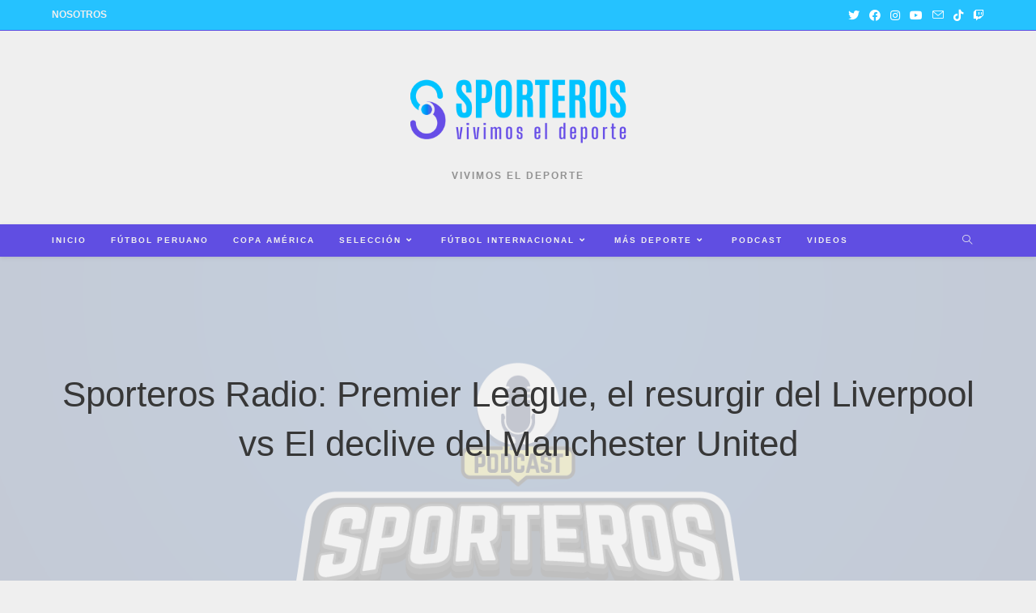

--- FILE ---
content_type: text/html; charset=UTF-8
request_url: https://sporteros.pe/podcast/sporteros-radio-premier-league-el-resurgir-del-liverpool-vs-el-declive-del-manchester-united/
body_size: 21717
content:
<!DOCTYPE html>
<html class="html" lang="es">
<head>
	<meta charset="UTF-8">
	<link rel="profile" href="https://gmpg.org/xfn/11">

		<script type="text/javascript">function theChampLoadEvent(e){var t=window.onload;if(typeof window.onload!="function"){window.onload=e}else{window.onload=function(){t();e()}}}</script>
		<script type="text/javascript">var theChampDefaultLang = 'es_ES', theChampCloseIconPath = 'https://sporteros.pe/wp-content/plugins/super-socializer/images/close.png';</script>
		<script>var theChampSiteUrl = 'https://sporteros.pe', theChampVerified = 0, theChampEmailPopup = 0, heateorSsMoreSharePopupSearchText = 'Search';</script>
			<script> var theChampFBKey = '', theChampFBLang = 'es_ES', theChampFbLikeMycred = 0, theChampSsga = 0, theChampCommentNotification = 0, theChampHeateorFcmRecentComments = 0, theChampFbIosLogin = 0; </script>
						<script type="text/javascript">var theChampFBCommentUrl = 'https://sporteros.pe/podcast/sporteros-radio-premier-league-el-resurgir-del-liverpool-vs-el-declive-del-manchester-united/'; var theChampFBCommentColor = 'light'; var theChampFBCommentNumPosts = ''; var theChampFBCommentWidth = '100%'; var theChampFBCommentOrderby = 'social'; var theChampCommentingTabs = "facebook,disqus", theChampGpCommentsUrl = 'https://sporteros.pe/podcast/sporteros-radio-premier-league-el-resurgir-del-liverpool-vs-el-declive-del-manchester-united/', theChampDisqusShortname = '', theChampScEnabledTabs = 'fb', theChampScLabel = 'Deja un comentario', theChampScTabLabels = {"wordpress":"Sporteros.pe (0)","fb":"Facebook","disqus":"Disqus Comments"}, theChampGpCommentsWidth = 0, theChampCommentingId = 'respond'</script>
						<script> var theChampSharingAjaxUrl = 'https://sporteros.pe/wp-admin/admin-ajax.php', heateorSsFbMessengerAPI = 'https://www.facebook.com/dialog/send?app_id=595489497242932&display=popup&link=%encoded_post_url%&redirect_uri=%encoded_post_url%',heateorSsWhatsappShareAPI = 'web', heateorSsUrlCountFetched = [], heateorSsSharesText = 'Shares', heateorSsShareText = 'Share', theChampPluginIconPath = 'https://sporteros.pe/wp-content/plugins/super-socializer/images/logo.png', theChampSaveSharesLocally = 0, theChampHorizontalSharingCountEnable = 1, theChampVerticalSharingCountEnable = 0, theChampSharingOffset = -10, theChampCounterOffset = -10, theChampMobileStickySharingEnabled = 0, heateorSsCopyLinkMessage = "Link copied.";
		var heateorSsVerticalSharingShortUrl = "https://sporteros.pe/podcast/sporteros-radio-premier-league-el-resurgir-del-liverpool-vs-el-declive-del-manchester-united/";		</script>
			<style type="text/css">
						.the_champ_button_instagram span.the_champ_svg,a.the_champ_instagram span.the_champ_svg{background:radial-gradient(circle at 30% 107%,#fdf497 0,#fdf497 5%,#fd5949 45%,#d6249f 60%,#285aeb 90%)}
					.the_champ_horizontal_sharing .the_champ_svg,.heateor_ss_standard_follow_icons_container .the_champ_svg{
					color: #fff;
				border-width: 0px;
		border-style: solid;
		border-color: transparent;
	}
		.the_champ_horizontal_sharing .theChampTCBackground{
		color:#666;
	}
		.the_champ_horizontal_sharing span.the_champ_svg:hover,.heateor_ss_standard_follow_icons_container span.the_champ_svg:hover{
				border-color: transparent;
	}
		.the_champ_vertical_sharing span.the_champ_svg,.heateor_ss_floating_follow_icons_container span.the_champ_svg{
					color: #fff;
				border-width: 0px;
		border-style: solid;
		border-color: transparent;
	}
		.the_champ_vertical_sharing .theChampTCBackground{
		color:#666;
	}
		.the_champ_vertical_sharing span.the_champ_svg:hover,.heateor_ss_floating_follow_icons_container span.the_champ_svg:hover{
						border-color: transparent;
		}
	@media screen and (max-width:783px){.the_champ_vertical_sharing{display:none!important}}div.the_champ_sharing_title{text-align:center}div.the_champ_sharing_ul{width:100%;text-align:center;}div.the_champ_horizontal_sharing div.the_champ_sharing_ul a{float:none;display:inline-block;}</style>
	<meta name='robots' content='index, follow, max-image-preview:large, max-snippet:-1, max-video-preview:-1' />
<meta name="viewport" content="width=device-width, initial-scale=1">
	<!-- This site is optimized with the Yoast SEO plugin v20.12 - https://yoast.com/wordpress/plugins/seo/ -->
	<title>Sporteros Radio: Premier League, el resurgir del Liverpool vs El declive del Manchester United - Sporteros</title>
	<link rel="canonical" href="https://sporteros.pe/podcast/sporteros-radio-premier-league-el-resurgir-del-liverpool-vs-el-declive-del-manchester-united/" />
	<meta property="og:locale" content="es_ES" />
	<meta property="og:type" content="article" />
	<meta property="og:title" content="Sporteros Radio: Premier League, el resurgir del Liverpool vs El declive del Manchester United - Sporteros" />
	<meta property="og:description" content="Pásala:Sporteros Radio, el podcast de Sporteros.pe. Junto a Reymar Rodriguez, Saúl Tocra y Walter López hablamos del Manchester United y el Liverpool, dos de los grandes de Inglaterra, protagonistas de un clásico y como les ha ido en las últimas temporadas. Pásala:" />
	<meta property="og:url" content="https://sporteros.pe/podcast/sporteros-radio-premier-league-el-resurgir-del-liverpool-vs-el-declive-del-manchester-united/" />
	<meta property="og:site_name" content="Sporteros" />
	<meta property="article:publisher" content="https://www.facebook.com/Sporteros/" />
	<meta property="article:published_time" content="2020-04-29T23:29:25+00:00" />
	<meta property="article:modified_time" content="2022-05-30T14:40:08+00:00" />
	<meta property="og:image" content="https://sporteros.pe/wp-content/uploads/podcast_Web.png" />
	<meta property="og:image:width" content="1458" />
	<meta property="og:image:height" content="833" />
	<meta property="og:image:type" content="image/png" />
	<meta name="author" content="Sporteros" />
	<meta name="twitter:card" content="summary_large_image" />
	<meta name="twitter:creator" content="@sporterospe" />
	<meta name="twitter:site" content="@sporterospe" />
	<meta name="twitter:label1" content="Escrito por" />
	<meta name="twitter:data1" content="Sporteros" />
	<meta name="twitter:label2" content="Tiempo de lectura" />
	<meta name="twitter:data2" content="1 minuto" />
	<script type="application/ld+json" class="yoast-schema-graph">{"@context":"https://schema.org","@graph":[{"@type":"Article","@id":"https://sporteros.pe/podcast/sporteros-radio-premier-league-el-resurgir-del-liverpool-vs-el-declive-del-manchester-united/#article","isPartOf":{"@id":"https://sporteros.pe/podcast/sporteros-radio-premier-league-el-resurgir-del-liverpool-vs-el-declive-del-manchester-united/"},"author":{"name":"Sporteros","@id":"https://sporteros.pe/#/schema/person/f976b09704efdf81325b55c847fba52e"},"headline":"Sporteros Radio: Premier League, el resurgir del Liverpool vs El declive del Manchester United","datePublished":"2020-04-29T23:29:25+00:00","dateModified":"2022-05-30T14:40:08+00:00","mainEntityOfPage":{"@id":"https://sporteros.pe/podcast/sporteros-radio-premier-league-el-resurgir-del-liverpool-vs-el-declive-del-manchester-united/"},"wordCount":59,"publisher":{"@id":"https://sporteros.pe/#organization"},"image":{"@id":"https://sporteros.pe/podcast/sporteros-radio-premier-league-el-resurgir-del-liverpool-vs-el-declive-del-manchester-united/#primaryimage"},"thumbnailUrl":"https://sporteros.pe/wp-content/uploads/podcast_Web.png","articleSection":["Podcast"],"inLanguage":"es"},{"@type":"WebPage","@id":"https://sporteros.pe/podcast/sporteros-radio-premier-league-el-resurgir-del-liverpool-vs-el-declive-del-manchester-united/","url":"https://sporteros.pe/podcast/sporteros-radio-premier-league-el-resurgir-del-liverpool-vs-el-declive-del-manchester-united/","name":"Sporteros Radio: Premier League, el resurgir del Liverpool vs El declive del Manchester United - Sporteros","isPartOf":{"@id":"https://sporteros.pe/#website"},"primaryImageOfPage":{"@id":"https://sporteros.pe/podcast/sporteros-radio-premier-league-el-resurgir-del-liverpool-vs-el-declive-del-manchester-united/#primaryimage"},"image":{"@id":"https://sporteros.pe/podcast/sporteros-radio-premier-league-el-resurgir-del-liverpool-vs-el-declive-del-manchester-united/#primaryimage"},"thumbnailUrl":"https://sporteros.pe/wp-content/uploads/podcast_Web.png","datePublished":"2020-04-29T23:29:25+00:00","dateModified":"2022-05-30T14:40:08+00:00","breadcrumb":{"@id":"https://sporteros.pe/podcast/sporteros-radio-premier-league-el-resurgir-del-liverpool-vs-el-declive-del-manchester-united/#breadcrumb"},"inLanguage":"es","potentialAction":[{"@type":"ReadAction","target":["https://sporteros.pe/podcast/sporteros-radio-premier-league-el-resurgir-del-liverpool-vs-el-declive-del-manchester-united/"]}]},{"@type":"ImageObject","inLanguage":"es","@id":"https://sporteros.pe/podcast/sporteros-radio-premier-league-el-resurgir-del-liverpool-vs-el-declive-del-manchester-united/#primaryimage","url":"https://sporteros.pe/wp-content/uploads/podcast_Web.png","contentUrl":"https://sporteros.pe/wp-content/uploads/podcast_Web.png","width":1458,"height":833},{"@type":"BreadcrumbList","@id":"https://sporteros.pe/podcast/sporteros-radio-premier-league-el-resurgir-del-liverpool-vs-el-declive-del-manchester-united/#breadcrumb","itemListElement":[{"@type":"ListItem","position":1,"name":"Portada","item":"https://sporteros.pe/"},{"@type":"ListItem","position":2,"name":"Sporteros Radio: Premier League, el resurgir del Liverpool vs El declive del Manchester United"}]},{"@type":"WebSite","@id":"https://sporteros.pe/#website","url":"https://sporteros.pe/","name":"Sporteros","description":"Vivimos el deporte","publisher":{"@id":"https://sporteros.pe/#organization"},"potentialAction":[{"@type":"SearchAction","target":{"@type":"EntryPoint","urlTemplate":"https://sporteros.pe/?s={search_term_string}"},"query-input":"required name=search_term_string"}],"inLanguage":"es"},{"@type":"Organization","@id":"https://sporteros.pe/#organization","name":"Sporteros","url":"https://sporteros.pe/","logo":{"@type":"ImageObject","inLanguage":"es","@id":"https://sporteros.pe/#/schema/logo/image/","url":"https://sporteros.pe/wp-content/uploads/Logo-Sporteros-2020-web.png","contentUrl":"https://sporteros.pe/wp-content/uploads/Logo-Sporteros-2020-web.png","width":251,"height":151,"caption":"Sporteros"},"image":{"@id":"https://sporteros.pe/#/schema/logo/image/"},"sameAs":["https://www.facebook.com/Sporteros/","https://twitter.com/sporterospe","https://www.instagram.com/sporteros/","https://www.youtube.com/channel/UC2FMs2vqHx1ecGTQsK65GdQ"]},{"@type":"Person","@id":"https://sporteros.pe/#/schema/person/f976b09704efdf81325b55c847fba52e","name":"Sporteros","image":{"@type":"ImageObject","inLanguage":"es","@id":"https://sporteros.pe/#/schema/person/image/","url":"https://secure.gravatar.com/avatar/82102d04c750cc07e7f7ed5831536c31?s=96&d=mm&r=g","contentUrl":"https://secure.gravatar.com/avatar/82102d04c750cc07e7f7ed5831536c31?s=96&d=mm&r=g","caption":"Sporteros"},"description":"Redacción de Sporteros.pe","url":"https://sporteros.pe/autor/sporteros/"}]}</script>
	<!-- / Yoast SEO plugin. -->


<link rel="alternate" type="application/rss+xml" title="Sporteros &raquo; Feed" href="https://sporteros.pe/feed/" />
<link rel="alternate" type="application/rss+xml" title="Sporteros &raquo; Feed de los comentarios" href="https://sporteros.pe/comments/feed/" />
		<!-- This site uses the Google Analytics by ExactMetrics plugin v7.18.1 - Using Analytics tracking - https://www.exactmetrics.com/ -->
		<!-- Nota: ExactMetrics no está actualmente configurado en este sitio. El dueño del sitio necesita identificarse usando su cuenta de Google Analytics en el panel de ajustes de ExactMetrics. -->
					<!-- No tracking code set -->
				<!-- / Google Analytics by ExactMetrics -->
		<script>
window._wpemojiSettings = {"baseUrl":"https:\/\/s.w.org\/images\/core\/emoji\/15.0.3\/72x72\/","ext":".png","svgUrl":"https:\/\/s.w.org\/images\/core\/emoji\/15.0.3\/svg\/","svgExt":".svg","source":{"concatemoji":"https:\/\/sporteros.pe\/wp-includes\/js\/wp-emoji-release.min.js?ver=6.6.4"}};
/*! This file is auto-generated */
!function(i,n){var o,s,e;function c(e){try{var t={supportTests:e,timestamp:(new Date).valueOf()};sessionStorage.setItem(o,JSON.stringify(t))}catch(e){}}function p(e,t,n){e.clearRect(0,0,e.canvas.width,e.canvas.height),e.fillText(t,0,0);var t=new Uint32Array(e.getImageData(0,0,e.canvas.width,e.canvas.height).data),r=(e.clearRect(0,0,e.canvas.width,e.canvas.height),e.fillText(n,0,0),new Uint32Array(e.getImageData(0,0,e.canvas.width,e.canvas.height).data));return t.every(function(e,t){return e===r[t]})}function u(e,t,n){switch(t){case"flag":return n(e,"\ud83c\udff3\ufe0f\u200d\u26a7\ufe0f","\ud83c\udff3\ufe0f\u200b\u26a7\ufe0f")?!1:!n(e,"\ud83c\uddfa\ud83c\uddf3","\ud83c\uddfa\u200b\ud83c\uddf3")&&!n(e,"\ud83c\udff4\udb40\udc67\udb40\udc62\udb40\udc65\udb40\udc6e\udb40\udc67\udb40\udc7f","\ud83c\udff4\u200b\udb40\udc67\u200b\udb40\udc62\u200b\udb40\udc65\u200b\udb40\udc6e\u200b\udb40\udc67\u200b\udb40\udc7f");case"emoji":return!n(e,"\ud83d\udc26\u200d\u2b1b","\ud83d\udc26\u200b\u2b1b")}return!1}function f(e,t,n){var r="undefined"!=typeof WorkerGlobalScope&&self instanceof WorkerGlobalScope?new OffscreenCanvas(300,150):i.createElement("canvas"),a=r.getContext("2d",{willReadFrequently:!0}),o=(a.textBaseline="top",a.font="600 32px Arial",{});return e.forEach(function(e){o[e]=t(a,e,n)}),o}function t(e){var t=i.createElement("script");t.src=e,t.defer=!0,i.head.appendChild(t)}"undefined"!=typeof Promise&&(o="wpEmojiSettingsSupports",s=["flag","emoji"],n.supports={everything:!0,everythingExceptFlag:!0},e=new Promise(function(e){i.addEventListener("DOMContentLoaded",e,{once:!0})}),new Promise(function(t){var n=function(){try{var e=JSON.parse(sessionStorage.getItem(o));if("object"==typeof e&&"number"==typeof e.timestamp&&(new Date).valueOf()<e.timestamp+604800&&"object"==typeof e.supportTests)return e.supportTests}catch(e){}return null}();if(!n){if("undefined"!=typeof Worker&&"undefined"!=typeof OffscreenCanvas&&"undefined"!=typeof URL&&URL.createObjectURL&&"undefined"!=typeof Blob)try{var e="postMessage("+f.toString()+"("+[JSON.stringify(s),u.toString(),p.toString()].join(",")+"));",r=new Blob([e],{type:"text/javascript"}),a=new Worker(URL.createObjectURL(r),{name:"wpTestEmojiSupports"});return void(a.onmessage=function(e){c(n=e.data),a.terminate(),t(n)})}catch(e){}c(n=f(s,u,p))}t(n)}).then(function(e){for(var t in e)n.supports[t]=e[t],n.supports.everything=n.supports.everything&&n.supports[t],"flag"!==t&&(n.supports.everythingExceptFlag=n.supports.everythingExceptFlag&&n.supports[t]);n.supports.everythingExceptFlag=n.supports.everythingExceptFlag&&!n.supports.flag,n.DOMReady=!1,n.readyCallback=function(){n.DOMReady=!0}}).then(function(){return e}).then(function(){var e;n.supports.everything||(n.readyCallback(),(e=n.source||{}).concatemoji?t(e.concatemoji):e.wpemoji&&e.twemoji&&(t(e.twemoji),t(e.wpemoji)))}))}((window,document),window._wpemojiSettings);
</script>
<style id='wp-emoji-styles-inline-css'>

	img.wp-smiley, img.emoji {
		display: inline !important;
		border: none !important;
		box-shadow: none !important;
		height: 1em !important;
		width: 1em !important;
		margin: 0 0.07em !important;
		vertical-align: -0.1em !important;
		background: none !important;
		padding: 0 !important;
	}
</style>
<link rel='stylesheet' id='wp-block-library-css' href='https://sporteros.pe/wp-includes/css/dist/block-library/style.min.css?ver=6.6.4' media='all' />
<style id='wp-block-library-theme-inline-css'>
.wp-block-audio :where(figcaption){color:#555;font-size:13px;text-align:center}.is-dark-theme .wp-block-audio :where(figcaption){color:#ffffffa6}.wp-block-audio{margin:0 0 1em}.wp-block-code{border:1px solid #ccc;border-radius:4px;font-family:Menlo,Consolas,monaco,monospace;padding:.8em 1em}.wp-block-embed :where(figcaption){color:#555;font-size:13px;text-align:center}.is-dark-theme .wp-block-embed :where(figcaption){color:#ffffffa6}.wp-block-embed{margin:0 0 1em}.blocks-gallery-caption{color:#555;font-size:13px;text-align:center}.is-dark-theme .blocks-gallery-caption{color:#ffffffa6}:root :where(.wp-block-image figcaption){color:#555;font-size:13px;text-align:center}.is-dark-theme :root :where(.wp-block-image figcaption){color:#ffffffa6}.wp-block-image{margin:0 0 1em}.wp-block-pullquote{border-bottom:4px solid;border-top:4px solid;color:currentColor;margin-bottom:1.75em}.wp-block-pullquote cite,.wp-block-pullquote footer,.wp-block-pullquote__citation{color:currentColor;font-size:.8125em;font-style:normal;text-transform:uppercase}.wp-block-quote{border-left:.25em solid;margin:0 0 1.75em;padding-left:1em}.wp-block-quote cite,.wp-block-quote footer{color:currentColor;font-size:.8125em;font-style:normal;position:relative}.wp-block-quote.has-text-align-right{border-left:none;border-right:.25em solid;padding-left:0;padding-right:1em}.wp-block-quote.has-text-align-center{border:none;padding-left:0}.wp-block-quote.is-large,.wp-block-quote.is-style-large,.wp-block-quote.is-style-plain{border:none}.wp-block-search .wp-block-search__label{font-weight:700}.wp-block-search__button{border:1px solid #ccc;padding:.375em .625em}:where(.wp-block-group.has-background){padding:1.25em 2.375em}.wp-block-separator.has-css-opacity{opacity:.4}.wp-block-separator{border:none;border-bottom:2px solid;margin-left:auto;margin-right:auto}.wp-block-separator.has-alpha-channel-opacity{opacity:1}.wp-block-separator:not(.is-style-wide):not(.is-style-dots){width:100px}.wp-block-separator.has-background:not(.is-style-dots){border-bottom:none;height:1px}.wp-block-separator.has-background:not(.is-style-wide):not(.is-style-dots){height:2px}.wp-block-table{margin:0 0 1em}.wp-block-table td,.wp-block-table th{word-break:normal}.wp-block-table :where(figcaption){color:#555;font-size:13px;text-align:center}.is-dark-theme .wp-block-table :where(figcaption){color:#ffffffa6}.wp-block-video :where(figcaption){color:#555;font-size:13px;text-align:center}.is-dark-theme .wp-block-video :where(figcaption){color:#ffffffa6}.wp-block-video{margin:0 0 1em}:root :where(.wp-block-template-part.has-background){margin-bottom:0;margin-top:0;padding:1.25em 2.375em}
</style>
<style id='classic-theme-styles-inline-css'>
/*! This file is auto-generated */
.wp-block-button__link{color:#fff;background-color:#32373c;border-radius:9999px;box-shadow:none;text-decoration:none;padding:calc(.667em + 2px) calc(1.333em + 2px);font-size:1.125em}.wp-block-file__button{background:#32373c;color:#fff;text-decoration:none}
</style>
<style id='global-styles-inline-css'>
:root{--wp--preset--aspect-ratio--square: 1;--wp--preset--aspect-ratio--4-3: 4/3;--wp--preset--aspect-ratio--3-4: 3/4;--wp--preset--aspect-ratio--3-2: 3/2;--wp--preset--aspect-ratio--2-3: 2/3;--wp--preset--aspect-ratio--16-9: 16/9;--wp--preset--aspect-ratio--9-16: 9/16;--wp--preset--color--black: #000000;--wp--preset--color--cyan-bluish-gray: #abb8c3;--wp--preset--color--white: #ffffff;--wp--preset--color--pale-pink: #f78da7;--wp--preset--color--vivid-red: #cf2e2e;--wp--preset--color--luminous-vivid-orange: #ff6900;--wp--preset--color--luminous-vivid-amber: #fcb900;--wp--preset--color--light-green-cyan: #7bdcb5;--wp--preset--color--vivid-green-cyan: #00d084;--wp--preset--color--pale-cyan-blue: #8ed1fc;--wp--preset--color--vivid-cyan-blue: #0693e3;--wp--preset--color--vivid-purple: #9b51e0;--wp--preset--gradient--vivid-cyan-blue-to-vivid-purple: linear-gradient(135deg,rgba(6,147,227,1) 0%,rgb(155,81,224) 100%);--wp--preset--gradient--light-green-cyan-to-vivid-green-cyan: linear-gradient(135deg,rgb(122,220,180) 0%,rgb(0,208,130) 100%);--wp--preset--gradient--luminous-vivid-amber-to-luminous-vivid-orange: linear-gradient(135deg,rgba(252,185,0,1) 0%,rgba(255,105,0,1) 100%);--wp--preset--gradient--luminous-vivid-orange-to-vivid-red: linear-gradient(135deg,rgba(255,105,0,1) 0%,rgb(207,46,46) 100%);--wp--preset--gradient--very-light-gray-to-cyan-bluish-gray: linear-gradient(135deg,rgb(238,238,238) 0%,rgb(169,184,195) 100%);--wp--preset--gradient--cool-to-warm-spectrum: linear-gradient(135deg,rgb(74,234,220) 0%,rgb(151,120,209) 20%,rgb(207,42,186) 40%,rgb(238,44,130) 60%,rgb(251,105,98) 80%,rgb(254,248,76) 100%);--wp--preset--gradient--blush-light-purple: linear-gradient(135deg,rgb(255,206,236) 0%,rgb(152,150,240) 100%);--wp--preset--gradient--blush-bordeaux: linear-gradient(135deg,rgb(254,205,165) 0%,rgb(254,45,45) 50%,rgb(107,0,62) 100%);--wp--preset--gradient--luminous-dusk: linear-gradient(135deg,rgb(255,203,112) 0%,rgb(199,81,192) 50%,rgb(65,88,208) 100%);--wp--preset--gradient--pale-ocean: linear-gradient(135deg,rgb(255,245,203) 0%,rgb(182,227,212) 50%,rgb(51,167,181) 100%);--wp--preset--gradient--electric-grass: linear-gradient(135deg,rgb(202,248,128) 0%,rgb(113,206,126) 100%);--wp--preset--gradient--midnight: linear-gradient(135deg,rgb(2,3,129) 0%,rgb(40,116,252) 100%);--wp--preset--font-size--small: 13px;--wp--preset--font-size--medium: 20px;--wp--preset--font-size--large: 36px;--wp--preset--font-size--x-large: 42px;--wp--preset--spacing--20: 0.44rem;--wp--preset--spacing--30: 0.67rem;--wp--preset--spacing--40: 1rem;--wp--preset--spacing--50: 1.5rem;--wp--preset--spacing--60: 2.25rem;--wp--preset--spacing--70: 3.38rem;--wp--preset--spacing--80: 5.06rem;--wp--preset--shadow--natural: 6px 6px 9px rgba(0, 0, 0, 0.2);--wp--preset--shadow--deep: 12px 12px 50px rgba(0, 0, 0, 0.4);--wp--preset--shadow--sharp: 6px 6px 0px rgba(0, 0, 0, 0.2);--wp--preset--shadow--outlined: 6px 6px 0px -3px rgba(255, 255, 255, 1), 6px 6px rgba(0, 0, 0, 1);--wp--preset--shadow--crisp: 6px 6px 0px rgba(0, 0, 0, 1);}:where(.is-layout-flex){gap: 0.5em;}:where(.is-layout-grid){gap: 0.5em;}body .is-layout-flex{display: flex;}.is-layout-flex{flex-wrap: wrap;align-items: center;}.is-layout-flex > :is(*, div){margin: 0;}body .is-layout-grid{display: grid;}.is-layout-grid > :is(*, div){margin: 0;}:where(.wp-block-columns.is-layout-flex){gap: 2em;}:where(.wp-block-columns.is-layout-grid){gap: 2em;}:where(.wp-block-post-template.is-layout-flex){gap: 1.25em;}:where(.wp-block-post-template.is-layout-grid){gap: 1.25em;}.has-black-color{color: var(--wp--preset--color--black) !important;}.has-cyan-bluish-gray-color{color: var(--wp--preset--color--cyan-bluish-gray) !important;}.has-white-color{color: var(--wp--preset--color--white) !important;}.has-pale-pink-color{color: var(--wp--preset--color--pale-pink) !important;}.has-vivid-red-color{color: var(--wp--preset--color--vivid-red) !important;}.has-luminous-vivid-orange-color{color: var(--wp--preset--color--luminous-vivid-orange) !important;}.has-luminous-vivid-amber-color{color: var(--wp--preset--color--luminous-vivid-amber) !important;}.has-light-green-cyan-color{color: var(--wp--preset--color--light-green-cyan) !important;}.has-vivid-green-cyan-color{color: var(--wp--preset--color--vivid-green-cyan) !important;}.has-pale-cyan-blue-color{color: var(--wp--preset--color--pale-cyan-blue) !important;}.has-vivid-cyan-blue-color{color: var(--wp--preset--color--vivid-cyan-blue) !important;}.has-vivid-purple-color{color: var(--wp--preset--color--vivid-purple) !important;}.has-black-background-color{background-color: var(--wp--preset--color--black) !important;}.has-cyan-bluish-gray-background-color{background-color: var(--wp--preset--color--cyan-bluish-gray) !important;}.has-white-background-color{background-color: var(--wp--preset--color--white) !important;}.has-pale-pink-background-color{background-color: var(--wp--preset--color--pale-pink) !important;}.has-vivid-red-background-color{background-color: var(--wp--preset--color--vivid-red) !important;}.has-luminous-vivid-orange-background-color{background-color: var(--wp--preset--color--luminous-vivid-orange) !important;}.has-luminous-vivid-amber-background-color{background-color: var(--wp--preset--color--luminous-vivid-amber) !important;}.has-light-green-cyan-background-color{background-color: var(--wp--preset--color--light-green-cyan) !important;}.has-vivid-green-cyan-background-color{background-color: var(--wp--preset--color--vivid-green-cyan) !important;}.has-pale-cyan-blue-background-color{background-color: var(--wp--preset--color--pale-cyan-blue) !important;}.has-vivid-cyan-blue-background-color{background-color: var(--wp--preset--color--vivid-cyan-blue) !important;}.has-vivid-purple-background-color{background-color: var(--wp--preset--color--vivid-purple) !important;}.has-black-border-color{border-color: var(--wp--preset--color--black) !important;}.has-cyan-bluish-gray-border-color{border-color: var(--wp--preset--color--cyan-bluish-gray) !important;}.has-white-border-color{border-color: var(--wp--preset--color--white) !important;}.has-pale-pink-border-color{border-color: var(--wp--preset--color--pale-pink) !important;}.has-vivid-red-border-color{border-color: var(--wp--preset--color--vivid-red) !important;}.has-luminous-vivid-orange-border-color{border-color: var(--wp--preset--color--luminous-vivid-orange) !important;}.has-luminous-vivid-amber-border-color{border-color: var(--wp--preset--color--luminous-vivid-amber) !important;}.has-light-green-cyan-border-color{border-color: var(--wp--preset--color--light-green-cyan) !important;}.has-vivid-green-cyan-border-color{border-color: var(--wp--preset--color--vivid-green-cyan) !important;}.has-pale-cyan-blue-border-color{border-color: var(--wp--preset--color--pale-cyan-blue) !important;}.has-vivid-cyan-blue-border-color{border-color: var(--wp--preset--color--vivid-cyan-blue) !important;}.has-vivid-purple-border-color{border-color: var(--wp--preset--color--vivid-purple) !important;}.has-vivid-cyan-blue-to-vivid-purple-gradient-background{background: var(--wp--preset--gradient--vivid-cyan-blue-to-vivid-purple) !important;}.has-light-green-cyan-to-vivid-green-cyan-gradient-background{background: var(--wp--preset--gradient--light-green-cyan-to-vivid-green-cyan) !important;}.has-luminous-vivid-amber-to-luminous-vivid-orange-gradient-background{background: var(--wp--preset--gradient--luminous-vivid-amber-to-luminous-vivid-orange) !important;}.has-luminous-vivid-orange-to-vivid-red-gradient-background{background: var(--wp--preset--gradient--luminous-vivid-orange-to-vivid-red) !important;}.has-very-light-gray-to-cyan-bluish-gray-gradient-background{background: var(--wp--preset--gradient--very-light-gray-to-cyan-bluish-gray) !important;}.has-cool-to-warm-spectrum-gradient-background{background: var(--wp--preset--gradient--cool-to-warm-spectrum) !important;}.has-blush-light-purple-gradient-background{background: var(--wp--preset--gradient--blush-light-purple) !important;}.has-blush-bordeaux-gradient-background{background: var(--wp--preset--gradient--blush-bordeaux) !important;}.has-luminous-dusk-gradient-background{background: var(--wp--preset--gradient--luminous-dusk) !important;}.has-pale-ocean-gradient-background{background: var(--wp--preset--gradient--pale-ocean) !important;}.has-electric-grass-gradient-background{background: var(--wp--preset--gradient--electric-grass) !important;}.has-midnight-gradient-background{background: var(--wp--preset--gradient--midnight) !important;}.has-small-font-size{font-size: var(--wp--preset--font-size--small) !important;}.has-medium-font-size{font-size: var(--wp--preset--font-size--medium) !important;}.has-large-font-size{font-size: var(--wp--preset--font-size--large) !important;}.has-x-large-font-size{font-size: var(--wp--preset--font-size--x-large) !important;}
:where(.wp-block-post-template.is-layout-flex){gap: 1.25em;}:where(.wp-block-post-template.is-layout-grid){gap: 1.25em;}
:where(.wp-block-columns.is-layout-flex){gap: 2em;}:where(.wp-block-columns.is-layout-grid){gap: 2em;}
:root :where(.wp-block-pullquote){font-size: 1.5em;line-height: 1.6;}
</style>
<link rel='stylesheet' id='oceanwp-style-css' href='https://sporteros.pe/wp-content/themes/oceanwp/assets/css/style.min.css?ver=2.0' media='all' />
<link rel='stylesheet' id='child-style-css' href='https://sporteros.pe/wp-content/themes/Sporteros-2023/style.css?ver=6.6.4' media='all' />
<link rel='stylesheet' id='font-awesome-css' href='https://sporteros.pe/wp-content/themes/oceanwp/assets/fonts/fontawesome/css/all.min.css?ver=5.15.1' media='all' />
<link rel='stylesheet' id='simple-line-icons-css' href='https://sporteros.pe/wp-content/themes/oceanwp/assets/css/third/simple-line-icons.min.css?ver=2.4.0' media='all' />
<link rel='stylesheet' id='the_champ_frontend_css-css' href='https://sporteros.pe/wp-content/plugins/super-socializer/css/front.css?ver=7.13.67' media='all' />
<link rel='stylesheet' id='oe-widgets-style-css' href='https://sporteros.pe/wp-content/plugins/ocean-extra/assets/css/widgets.css?ver=6.6.4' media='all' />
<link rel='stylesheet' id='ops-swiper-css' href='https://sporteros.pe/wp-content/plugins/ocean-posts-slider/assets/vendors/swiper/swiper-bundle.min.css?ver=6.6.4' media='all' />
<link rel='stylesheet' id='ops-styles-css' href='https://sporteros.pe/wp-content/plugins/ocean-posts-slider/assets/css/style.min.css?ver=6.6.4' media='all' />
<script src="https://sporteros.pe/wp-includes/js/jquery/jquery.min.js?ver=3.7.1" id="jquery-core-js"></script>
<script src="https://sporteros.pe/wp-includes/js/jquery/jquery-migrate.min.js?ver=3.4.1" id="jquery-migrate-js"></script>
<link rel="https://api.w.org/" href="https://sporteros.pe/wp-json/" /><link rel="alternate" title="JSON" type="application/json" href="https://sporteros.pe/wp-json/wp/v2/posts/2592" /><link rel="EditURI" type="application/rsd+xml" title="RSD" href="https://sporteros.pe/xmlrpc.php?rsd" />
<meta name="generator" content="WordPress 6.6.4" />
<link rel='shortlink' href='https://sporteros.pe/?p=2592' />
<link rel="alternate" title="oEmbed (JSON)" type="application/json+oembed" href="https://sporteros.pe/wp-json/oembed/1.0/embed?url=https%3A%2F%2Fsporteros.pe%2Fpodcast%2Fsporteros-radio-premier-league-el-resurgir-del-liverpool-vs-el-declive-del-manchester-united%2F" />
<link rel="alternate" title="oEmbed (XML)" type="text/xml+oembed" href="https://sporteros.pe/wp-json/oembed/1.0/embed?url=https%3A%2F%2Fsporteros.pe%2Fpodcast%2Fsporteros-radio-premier-league-el-resurgir-del-liverpool-vs-el-declive-del-manchester-united%2F&#038;format=xml" />
<link rel="icon" href="https://sporteros.pe/wp-content/uploads/cropped-Sporteros-Fav-32x32.jpg" sizes="32x32" />
<link rel="icon" href="https://sporteros.pe/wp-content/uploads/cropped-Sporteros-Fav-192x192.jpg" sizes="192x192" />
<link rel="apple-touch-icon" href="https://sporteros.pe/wp-content/uploads/cropped-Sporteros-Fav-180x180.jpg" />
<meta name="msapplication-TileImage" content="https://sporteros.pe/wp-content/uploads/cropped-Sporteros-Fav-270x270.jpg" />
<!-- OceanWP CSS -->
<style type="text/css">
.background-image-page-header-overlay{opacity:0.8;background-color:#efefef}.page-header{background-color:#efefef;background-image:url( https://sporteros.pe/wp-content/uploads/podcast_Web.png ) !important;background-attachment:scroll}/* General CSS */a:hover,a.light:hover,.theme-heading .text::before,.theme-heading .text::after,#top-bar-content >a:hover,#top-bar-social li.oceanwp-email a:hover,#site-navigation-wrap .dropdown-menu >li >a:hover,#site-header.medium-header #medium-searchform button:hover,.oceanwp-mobile-menu-icon a:hover,.blog-entry.post .blog-entry-header .entry-title a:hover,.blog-entry.post .blog-entry-readmore a:hover,.blog-entry.thumbnail-entry .blog-entry-category a,ul.meta li a:hover,.dropcap,.single nav.post-navigation .nav-links .title,body .related-post-title a:hover,body #wp-calendar caption,body .contact-info-widget.default i,body .contact-info-widget.big-icons i,body .custom-links-widget .oceanwp-custom-links li a:hover,body .custom-links-widget .oceanwp-custom-links li a:hover:before,body .posts-thumbnails-widget li a:hover,body .social-widget li.oceanwp-email a:hover,.comment-author .comment-meta .comment-reply-link,#respond #cancel-comment-reply-link:hover,#footer-widgets .footer-box a:hover,#footer-bottom a:hover,#footer-bottom #footer-bottom-menu a:hover,.sidr a:hover,.sidr-class-dropdown-toggle:hover,.sidr-class-menu-item-has-children.active >a,.sidr-class-menu-item-has-children.active >a >.sidr-class-dropdown-toggle,input[type=checkbox]:checked:before,.oceanwp-post-list.one .oceanwp-post-category:hover,.oceanwp-post-list.one .oceanwp-post-category:hover a,.oceanwp-post-list.two .slick-arrow:hover,.oceanwp-post-list.two article:hover .oceanwp-post-category,.oceanwp-post-list.two article:hover .oceanwp-post-category a{color:#25c2ff}.single nav.post-navigation .nav-links .title .owp-icon use,.blog-entry.post .blog-entry-readmore a:hover .owp-icon use,body .contact-info-widget.default .owp-icon use,body .contact-info-widget.big-icons .owp-icon use{stroke:#25c2ff}input[type="button"],input[type="reset"],input[type="submit"],button[type="submit"],.button,#site-navigation-wrap .dropdown-menu >li.btn >a >span,.thumbnail:hover i,.post-quote-content,.omw-modal .omw-close-modal,body .contact-info-widget.big-icons li:hover i,body div.wpforms-container-full .wpforms-form input[type=submit],body div.wpforms-container-full .wpforms-form button[type=submit],body div.wpforms-container-full .wpforms-form .wpforms-page-button,.oceanwp-post-list.one .readmore:hover,.oceanwp-post-list.one .oceanwp-post-category,.oceanwp-post-list.two .oceanwp-post-category,.oceanwp-post-list.two article:hover .slide-overlay-wrap{background-color:#25c2ff}.thumbnail:hover .link-post-svg-icon{background-color:#25c2ff}body .contact-info-widget.big-icons li:hover .owp-icon{background-color:#25c2ff}.widget-title{border-color:#25c2ff}blockquote{border-color:#25c2ff}#searchform-dropdown{border-color:#25c2ff}.dropdown-menu .sub-menu{border-color:#25c2ff}.blog-entry.large-entry .blog-entry-readmore a:hover{border-color:#25c2ff}.oceanwp-newsletter-form-wrap input[type="email"]:focus{border-color:#25c2ff}.social-widget li.oceanwp-email a:hover{border-color:#25c2ff}#respond #cancel-comment-reply-link:hover{border-color:#25c2ff}body .contact-info-widget.big-icons li:hover i{border-color:#25c2ff}#footer-widgets .oceanwp-newsletter-form-wrap input[type="email"]:focus{border-color:#25c2ff}.oceanwp-post-list.one .readmore:hover{border-color:#25c2ff}blockquote,.wp-block-quote{border-left-color:#25c2ff}body .contact-info-widget.big-icons li:hover .owp-icon{border-color:#25c2ff}input[type="button"]:hover,input[type="reset"]:hover,input[type="submit"]:hover,button[type="submit"]:hover,input[type="button"]:focus,input[type="reset"]:focus,input[type="submit"]:focus,button[type="submit"]:focus,.button:hover,.button:focus,#site-navigation-wrap .dropdown-menu >li.btn >a:hover >span,.post-quote-author,.omw-modal .omw-close-modal:hover,body div.wpforms-container-full .wpforms-form input[type=submit]:hover,body div.wpforms-container-full .wpforms-form button[type=submit]:hover,body div.wpforms-container-full .wpforms-form .wpforms-page-button:hover{background-color:#604ee2}table th,table td,hr,.content-area,body.content-left-sidebar #content-wrap .content-area,.content-left-sidebar .content-area,#top-bar-wrap,#site-header,#site-header.top-header #search-toggle,.dropdown-menu ul li,.centered-minimal-page-header,.blog-entry.post,.blog-entry.grid-entry .blog-entry-inner,.blog-entry.thumbnail-entry .blog-entry-bottom,.single-post .entry-title,.single .entry-share-wrap .entry-share,.single .entry-share,.single .entry-share ul li a,.single nav.post-navigation,.single nav.post-navigation .nav-links .nav-previous,#author-bio,#author-bio .author-bio-avatar,#author-bio .author-bio-social li a,#related-posts,#comments,.comment-body,#respond #cancel-comment-reply-link,#blog-entries .type-page,.page-numbers a,.page-numbers span:not(.elementor-screen-only),.page-links span,body #wp-calendar caption,body #wp-calendar th,body #wp-calendar tbody,body .contact-info-widget.default i,body .contact-info-widget.big-icons i,body .posts-thumbnails-widget li,body .tagcloud a{border-color:#25c2ff}body .contact-info-widget.big-icons .owp-icon,body .contact-info-widget.default .owp-icon{border-color:#25c2ff}body,.has-parallax-footer:not(.separate-layout) #main{background-color:#efefef}a{color:#25c2ff}a .owp-icon use{stroke:#25c2ff}a:hover{color:#604ee2}a:hover .owp-icon use{stroke:#604ee2}.page-header .page-header-title,.page-header.background-image-page-header .page-header-title{color:#373737}.site-breadcrumbs,.background-image-page-header .site-breadcrumbs{color:#373737}.site-breadcrumbs ul li .breadcrumb-sep,.site-breadcrumbs ol li .breadcrumb-sep{color:#604ee2}.site-breadcrumbs a,.background-image-page-header .site-breadcrumbs a{color:#25c2ff}.site-breadcrumbs a .owp-icon use,.background-image-page-header .site-breadcrumbs a .owp-icon use{stroke:#25c2ff}.site-breadcrumbs a:hover,.background-image-page-header .site-breadcrumbs a:hover{color:#604ee2}.site-breadcrumbs a:hover .owp-icon use,.background-image-page-header .site-breadcrumbs a:hover .owp-icon use{stroke:#604ee2}#scroll-top{background-color:#604ee2}#scroll-top:hover{background-color:#25c2ff}#scroll-top{color:#efefef}#scroll-top .owp-icon use{stroke:#efefef}#scroll-top:hover{color:#efefef}#scroll-top:hover .owp-icon use{stroke:#efefef}.page-numbers a,.page-numbers span:not(.elementor-screen-only),.page-links span{background-color:#25c2ff}.page-numbers a:hover,.page-links a:hover span,.page-numbers.current,.page-numbers.current:hover{background-color:#604ee2}.page-numbers a,.page-numbers span:not(.elementor-screen-only),.page-links span{color:#efefef}.page-numbers a .owp-icon use{stroke:#efefef}.page-numbers a:hover,.page-links a:hover span,.page-numbers.current,.page-numbers.current:hover{color:#efefef}.page-numbers a:hover .owp-icon use{stroke:#efefef}.page-numbers a,.page-numbers span:not(.elementor-screen-only),.page-links span{border-color:#25c2ff}.page-numbers a:hover,.page-links a:hover span,.page-numbers.current,.page-numbers.current:hover{border-color:#604ee2}label,body div.wpforms-container-full .wpforms-form .wpforms-field-label{color:#604ee2}form input[type="text"],form input[type="password"],form input[type="email"],form input[type="url"],form input[type="date"],form input[type="month"],form input[type="time"],form input[type="datetime"],form input[type="datetime-local"],form input[type="week"],form input[type="number"],form input[type="search"],form input[type="tel"],form input[type="color"],form select,form textarea,.select2-container .select2-choice,.woocommerce .woocommerce-checkout .select2-container--default .select2-selection--single{border-color:#604ee2}body div.wpforms-container-full .wpforms-form input[type=date],body div.wpforms-container-full .wpforms-form input[type=datetime],body div.wpforms-container-full .wpforms-form input[type=datetime-local],body div.wpforms-container-full .wpforms-form input[type=email],body div.wpforms-container-full .wpforms-form input[type=month],body div.wpforms-container-full .wpforms-form input[type=number],body div.wpforms-container-full .wpforms-form input[type=password],body div.wpforms-container-full .wpforms-form input[type=range],body div.wpforms-container-full .wpforms-form input[type=search],body div.wpforms-container-full .wpforms-form input[type=tel],body div.wpforms-container-full .wpforms-form input[type=text],body div.wpforms-container-full .wpforms-form input[type=time],body div.wpforms-container-full .wpforms-form input[type=url],body div.wpforms-container-full .wpforms-form input[type=week],body div.wpforms-container-full .wpforms-form select,body div.wpforms-container-full .wpforms-form textarea{border-color:#604ee2}form input[type="text"]:focus,form input[type="password"]:focus,form input[type="email"]:focus,form input[type="tel"]:focus,form input[type="url"]:focus,form input[type="search"]:focus,form textarea:focus,.select2-drop-active,.select2-dropdown-open.select2-drop-above .select2-choice,.select2-dropdown-open.select2-drop-above .select2-choices,.select2-drop.select2-drop-above.select2-drop-active,.select2-container-active .select2-choice,.select2-container-active .select2-choices{border-color:#25c2ff}body div.wpforms-container-full .wpforms-form input:focus,body div.wpforms-container-full .wpforms-form textarea:focus,body div.wpforms-container-full .wpforms-form select:focus{border-color:#25c2ff}form input[type="text"],form input[type="password"],form input[type="email"],form input[type="url"],form input[type="date"],form input[type="month"],form input[type="time"],form input[type="datetime"],form input[type="datetime-local"],form input[type="week"],form input[type="number"],form input[type="search"],form input[type="tel"],form input[type="color"],form select,form textarea,.woocommerce .woocommerce-checkout .select2-container--default .select2-selection--single{background-color:#efefef}body div.wpforms-container-full .wpforms-form input[type=date],body div.wpforms-container-full .wpforms-form input[type=datetime],body div.wpforms-container-full .wpforms-form input[type=datetime-local],body div.wpforms-container-full .wpforms-form input[type=email],body div.wpforms-container-full .wpforms-form input[type=month],body div.wpforms-container-full .wpforms-form input[type=number],body div.wpforms-container-full .wpforms-form input[type=password],body div.wpforms-container-full .wpforms-form input[type=range],body div.wpforms-container-full .wpforms-form input[type=search],body div.wpforms-container-full .wpforms-form input[type=tel],body div.wpforms-container-full .wpforms-form input[type=text],body div.wpforms-container-full .wpforms-form input[type=time],body div.wpforms-container-full .wpforms-form input[type=url],body div.wpforms-container-full .wpforms-form input[type=week],body div.wpforms-container-full .wpforms-form select,body div.wpforms-container-full .wpforms-form textarea{background-color:#efefef}form input[type="text"],form input[type="password"],form input[type="email"],form input[type="url"],form input[type="date"],form input[type="month"],form input[type="time"],form input[type="datetime"],form input[type="datetime-local"],form input[type="week"],form input[type="number"],form input[type="search"],form input[type="tel"],form input[type="color"],form select,form textarea{color:#373737}body div.wpforms-container-full .wpforms-form input[type=date],body div.wpforms-container-full .wpforms-form input[type=datetime],body div.wpforms-container-full .wpforms-form input[type=datetime-local],body div.wpforms-container-full .wpforms-form input[type=email],body div.wpforms-container-full .wpforms-form input[type=month],body div.wpforms-container-full .wpforms-form input[type=number],body div.wpforms-container-full .wpforms-form input[type=password],body div.wpforms-container-full .wpforms-form input[type=range],body div.wpforms-container-full .wpforms-form input[type=search],body div.wpforms-container-full .wpforms-form input[type=tel],body div.wpforms-container-full .wpforms-form input[type=text],body div.wpforms-container-full .wpforms-form input[type=time],body div.wpforms-container-full .wpforms-form input[type=url],body div.wpforms-container-full .wpforms-form input[type=week],body div.wpforms-container-full .wpforms-form select,body div.wpforms-container-full .wpforms-form textarea{color:#373737}body .theme-button,body input[type="submit"],body button[type="submit"],body button,body .button,body div.wpforms-container-full .wpforms-form input[type=submit],body div.wpforms-container-full .wpforms-form button[type=submit],body div.wpforms-container-full .wpforms-form .wpforms-page-button{background-color:#25c2ff}body .theme-button:hover,body input[type="submit"]:hover,body button[type="submit"]:hover,body button:hover,body .button:hover,body div.wpforms-container-full .wpforms-form input[type=submit]:hover,body div.wpforms-container-full .wpforms-form input[type=submit]:active,body div.wpforms-container-full .wpforms-form button[type=submit]:hover,body div.wpforms-container-full .wpforms-form button[type=submit]:active,body div.wpforms-container-full .wpforms-form .wpforms-page-button:hover,body div.wpforms-container-full .wpforms-form .wpforms-page-button:active{background-color:#efefef}body .theme-button,body input[type="submit"],body button[type="submit"],body button,body .button,body div.wpforms-container-full .wpforms-form input[type=submit],body div.wpforms-container-full .wpforms-form button[type=submit],body div.wpforms-container-full .wpforms-form .wpforms-page-button{color:#efefef}body .theme-button:hover,body input[type="submit"]:hover,body button[type="submit"]:hover,body button:hover,body .button:hover,body div.wpforms-container-full .wpforms-form input[type=submit]:hover,body div.wpforms-container-full .wpforms-form input[type=submit]:active,body div.wpforms-container-full .wpforms-form button[type=submit]:hover,body div.wpforms-container-full .wpforms-form button[type=submit]:active,body div.wpforms-container-full .wpforms-form .wpforms-page-button:hover,body div.wpforms-container-full .wpforms-form .wpforms-page-button:active{color:#604ee2}#blog-entries ul.meta li i{color:#604ee2}#blog-entries ul.meta li .owp-icon use{stroke:#604ee2}.single-post ul.meta li i{color:#604ee2}.single-post ul.meta li .owp-icon use{stroke:#604ee2}/* Header CSS */#site-header,.has-transparent-header .is-sticky #site-header,.has-vh-transparent .is-sticky #site-header.vertical-header,#searchform-header-replace{background-color:#efefef}#site-header{border-color:#25c2ff}#site-header.top-header .header-top,#site-header.top-header #searchform-header-replace{background-color:#604ee2}#site-header.top-header #search-toggle{border-color:#604ee2}#site-header.top-header #search-toggle a{color:#efefef}#site-header.top-header #search-toggle a:hover{color:#25c2ff}#site-header.has-header-media .overlay-header-media{background-color:rgba(0,0,0,0.5)}#site-logo #site-logo-inner a img,#site-header.center-header #site-navigation-wrap .middle-site-logo a img{max-width:300px}#site-header #site-logo #site-logo-inner a img,#site-header.center-header #site-navigation-wrap .middle-site-logo a img{max-height:200px}#searchform-overlay{background-color:#373737}#searchform-overlay form input,#searchform-overlay form .search-text{color:#efefef}#searchform-overlay form label{color:#efefef}#searchform-overlay form label i{background-color:#efefef}#searchform-overlay form input{border-color:#373737}#searchform-overlay form input:hover{border-color:#25c2ff}#searchform-overlay form input:focus{border-color:#25c2ff}#searchform-overlay a.search-overlay-close span::before,#searchform-overlay a.search-overlay-close span::after{background-color:#604ee2}#site-navigation-wrap .dropdown-menu >li >a,.oceanwp-mobile-menu-icon a,#searchform-header-replace-close{color:#efefef}#site-navigation-wrap .dropdown-menu >li >a .owp-icon use,.oceanwp-mobile-menu-icon a .owp-icon use,#searchform-header-replace-close .owp-icon use{stroke:#efefef}#site-navigation-wrap .dropdown-menu >li >a:hover,.oceanwp-mobile-menu-icon a:hover,#searchform-header-replace-close:hover{color:#efefef}#site-navigation-wrap .dropdown-menu >li >a:hover .owp-icon use,.oceanwp-mobile-menu-icon a:hover .owp-icon use,#searchform-header-replace-close:hover .owp-icon use{stroke:#efefef}#site-navigation-wrap .dropdown-menu >.current-menu-item >a,#site-navigation-wrap .dropdown-menu >.current-menu-ancestor >a,#site-navigation-wrap .dropdown-menu >.current-menu-item >a:hover,#site-navigation-wrap .dropdown-menu >.current-menu-ancestor >a:hover{color:#efefef}#site-navigation-wrap .dropdown-menu >li >a{background-color:#604ee2}#site-navigation-wrap .dropdown-menu >li >a:hover,#site-navigation-wrap .dropdown-menu >li.sfHover >a{background-color:#25c2ff}#site-navigation-wrap .dropdown-menu >.current-menu-item >a,#site-navigation-wrap .dropdown-menu >.current-menu-ancestor >a,#site-navigation-wrap .dropdown-menu >.current-menu-item >a:hover,#site-navigation-wrap .dropdown-menu >.current-menu-ancestor >a:hover{background-color:#604ee2}.dropdown-menu .sub-menu,#searchform-dropdown,.current-shop-items-dropdown{background-color:#604ee2}.dropdown-menu .sub-menu,#searchform-dropdown,.current-shop-items-dropdown{border-color:#25c2ff}.dropdown-menu ul li.menu-item,.navigation >ul >li >ul.megamenu.sub-menu >li,.navigation .megamenu li ul.sub-menu{border-color:#efefef}.dropdown-menu ul li a.menu-link{color:#efefef}.dropdown-menu ul li a.menu-link .owp-icon use{stroke:#efefef}.dropdown-menu ul li a.menu-link:hover{color:#efefef}.dropdown-menu ul li a.menu-link:hover .owp-icon use{stroke:#efefef}.dropdown-menu ul li a.menu-link:hover{background-color:#25c2ff}.dropdown-menu ul >.current-menu-item >a.menu-link{color:#efefef}.dropdown-menu ul >.current-menu-item >a.menu-link{background-color:#efefef}a.sidr-class-toggle-sidr-close{background-color:#25c2ff}#sidr,#mobile-dropdown{background-color:#604ee2}#sidr li,#sidr ul,#mobile-dropdown ul li,#mobile-dropdown ul li ul{border-color:#efefef}body .sidr a,body .sidr-class-dropdown-toggle,#mobile-dropdown ul li a,#mobile-dropdown ul li a .dropdown-toggle,#mobile-fullscreen ul li a,#mobile-fullscreen .oceanwp-social-menu.simple-social ul li a{color:#efefef}#mobile-fullscreen a.close .close-icon-inner,#mobile-fullscreen a.close .close-icon-inner::after{background-color:#efefef}body .sidr a:hover,body .sidr-class-dropdown-toggle:hover,body .sidr-class-dropdown-toggle .fa,body .sidr-class-menu-item-has-children.active >a,body .sidr-class-menu-item-has-children.active >a >.sidr-class-dropdown-toggle,#mobile-dropdown ul li a:hover,#mobile-dropdown ul li a .dropdown-toggle:hover,#mobile-dropdown .menu-item-has-children.active >a,#mobile-dropdown .menu-item-has-children.active >a >.dropdown-toggle,#mobile-fullscreen ul li a:hover,#mobile-fullscreen .oceanwp-social-menu.simple-social ul li a:hover{color:#efefef}#mobile-fullscreen a.close:hover .close-icon-inner,#mobile-fullscreen a.close:hover .close-icon-inner::after{background-color:#efefef}.sidr-class-dropdown-menu ul,#mobile-dropdown ul li ul,#mobile-fullscreen ul ul.sub-menu{background-color:#604ee2}body .sidr-class-mobile-searchform input,#mobile-dropdown #mobile-menu-search form input{background-color:#25c2ff}body .sidr-class-mobile-searchform input,body .sidr-class-mobile-searchform input:focus,#mobile-dropdown #mobile-menu-search form input,#mobile-fullscreen #mobile-search input,#mobile-fullscreen #mobile-search .search-text{color:#efefef}body .sidr-class-mobile-searchform input,#mobile-dropdown #mobile-menu-search form input,#mobile-fullscreen #mobile-search input{border-color:#efefef}body .sidr-class-mobile-searchform input:focus,#mobile-dropdown #mobile-menu-search form input:focus,#mobile-fullscreen #mobile-search input:focus{border-color:#efefef}.sidr-class-mobile-searchform button,#mobile-dropdown #mobile-menu-search form button{color:#efefef}.sidr-class-mobile-searchform button .owp-icon use,#mobile-dropdown #mobile-menu-search form button .owp-icon use{stroke:#efefef}.sidr-class-mobile-searchform button:hover,#mobile-dropdown #mobile-menu-search form button:hover{color:#efefef}.sidr-class-mobile-searchform button:hover .owp-icon use,#mobile-dropdown #mobile-menu-search form button:hover .owp-icon use{stroke:#efefef}/* Top Bar CSS */#top-bar-wrap,.oceanwp-top-bar-sticky{background-color:#25c2ff}#top-bar-wrap{border-color:#604ee2}#top-bar-wrap,#top-bar-content strong{color:#efefef}#top-bar-content a,#top-bar-social-alt a{color:#efefef}#top-bar-content a:hover,#top-bar-social-alt a:hover{color:#604ee2}#top-bar-social li a{color:#ffffff}#top-bar-social li a .owp-icon use{stroke:#ffffff}#top-bar-social li a:hover{color:#604ee2!important}#top-bar-social li a:hover .owp-icon use{stroke:#604ee2!important}/* Footer Widgets CSS */#footer-widgets{background-color:#25c2ff}#footer-widgets,#footer-widgets p,#footer-widgets li a:before,#footer-widgets .contact-info-widget span.oceanwp-contact-title,#footer-widgets .recent-posts-date,#footer-widgets .recent-posts-comments,#footer-widgets .widget-recent-posts-icons li .fa{color:#efefef}#footer-widgets li,#footer-widgets #wp-calendar caption,#footer-widgets #wp-calendar th,#footer-widgets #wp-calendar tbody,#footer-widgets .contact-info-widget i,#footer-widgets .oceanwp-newsletter-form-wrap input[type="email"],#footer-widgets .posts-thumbnails-widget li,#footer-widgets .social-widget li a{border-color:#604ee2}#footer-widgets .contact-info-widget .owp-icon{border-color:#604ee2}#footer-widgets .footer-box a,#footer-widgets a{color:#efefef}#footer-widgets .footer-box a:hover,#footer-widgets a:hover{color:#efefef}/* Footer Bottom CSS */#footer-bottom{background-color:#604ee2}#footer-bottom,#footer-bottom p{color:#efefef}#footer-bottom a,#footer-bottom #footer-bottom-menu a{color:#efefef}#footer-bottom a:hover,#footer-bottom #footer-bottom-menu a:hover{color:#efefef}/* Sidebar CSS */.widget-area{background-color:#efefef}.widget-title{border-color:#604ee2}/* Typography CSS */body{color:#373737}h1,h2,h3,h4,h5,h6,.theme-heading,.widget-title,.oceanwp-widget-recent-posts-title,.comment-reply-title,.entry-title,.sidebar-box .widget-title{color:#25c2ff}h1{color:#25c2ff}h2{color:#25c2ff}h3{color:#25c2ff}h4{color:#25c2ff}#top-bar-content,#top-bar-social-alt{font-weight:600;text-transform:uppercase}.page-header .page-subheading{color:#efefef}.blog-entry.post .blog-entry-header .entry-title a{color:#25c2ff}.single-post .entry-title{color:#25c2ff}.sidebar-box .widget-title{color:#604ee2}.sidebar-box,.footer-box{color:#373737}
</style></head>

<body class="post-template-default single single-post postid-2592 single-format-audio wp-custom-logo wp-embed-responsive oceanwp-theme sidebar-mobile top-header-style default-breakpoint has-sidebar content-right-sidebar post-in-category-podcast has-topbar page-with-background-title" itemscope="itemscope" itemtype="https://schema.org/Article">

	
	
	<div id="outer-wrap" class="site clr">

		<a class="skip-link screen-reader-text" href="#main">Saltar al contenido</a>

		
		<div id="wrap" class="clr">

			

<div id="top-bar-wrap" class="clr">

	<div id="top-bar" class="clr container has-no-content">

		
		<div id="top-bar-inner" class="clr">

			
	<div id="top-bar-content" class="clr top-bar-left">

		
<div id="top-bar-nav" class="navigation clr">

	<ul id="menu-secundario" class="top-bar-menu dropdown-menu sf-menu"><li id="menu-item-2473" class="menu-item menu-item-type-post_type menu-item-object-page menu-item-2473"><a href="https://sporteros.pe/nosotros/" class="menu-link">Nosotros</a></li></ul>
</div>

		
			
	</div><!-- #top-bar-content -->



<div id="top-bar-social" class="clr top-bar-right">

	<ul class="clr" aria-label="Enlaces sociales">

		<li class="oceanwp-twitter"><a href="https://twitter.com/SporterosPe" aria-label="Twitter (se abre en una nueva pestaña)" target="_blank" rel="noopener noreferrer"><i class=" fab fa-twitter" aria-hidden="true" role="img"></i></a></li><li class="oceanwp-facebook"><a href="https://www.facebook.com/Sporteros.pe/" aria-label="Facebook (se abre en una nueva pestaña)" target="_blank" rel="noopener noreferrer"><i class=" fab fa-facebook" aria-hidden="true" role="img"></i></a></li><li class="oceanwp-instagram"><a href="https://www.instagram.com/sporteros/" aria-label="Instagram (se abre en una nueva pestaña)" target="_blank" rel="noopener noreferrer"><i class=" fab fa-instagram" aria-hidden="true" role="img"></i></a></li><li class="oceanwp-youtube"><a href="https://www.youtube.com/channel/UC2FMs2vqHx1ecGTQsK65GdQ" aria-label="YouTube (se abre en una nueva pestaña)" target="_blank" rel="noopener noreferrer"><i class=" fab fa-youtube" aria-hidden="true" role="img"></i></a></li><li class="oceanwp-email"><a href="/cdn-cgi/l/email-protection#3e181d0f0f0a055b5a5f181d070705181d070705575150181d080a05181d0f0f0b054e181d0f0f0f054c181d0f0f08055b4c514d10181d0f0f0c055b" aria-label="Enviar por correo electrónico (se abre en tu aplicación)" target="_self"><i class=" icon-envelope" aria-hidden="true" role="img"></i></a></li><li class="oceanwp-tiktok"><a href="https://www.tiktok.com/@sporteros.pe" aria-label="TikTok (se abre en una nueva pestaña)" target="_blank" rel="noopener noreferrer"><i class=" fab fa-tiktok" aria-hidden="true" role="img"></i></a></li><li class="oceanwp-twitch"><a href="https://www.twitch.tv/sporteros" aria-label="Twitch (se abre en una nueva pestaña)" target="_blank" rel="noopener noreferrer"><i class=" fab fa-twitch" aria-hidden="true" role="img"></i></a></li>
	</ul>

</div><!-- #top-bar-social -->

		</div><!-- #top-bar-inner -->

		
	</div><!-- #top-bar -->

</div><!-- #top-bar-wrap -->


			
<header id="site-header" class="top-header search-overlay clr" data-height="74" itemscope="itemscope" itemtype="https://schema.org/WPHeader" role="banner">

	
		
	<div class="header-bottom clr">
		<div class="container">
			

<div id="site-logo" class="clr" itemscope itemtype="https://schema.org/Brand" >

	
	<div id="site-logo-inner" class="clr">

		<a href="https://sporteros.pe/" class="custom-logo-link" rel="home"><img width="876" height="290" src="https://sporteros.pe/wp-content/uploads/Sporteros-Logo.png" class="custom-logo" alt="Sporteros" decoding="async" fetchpriority="high" srcset="https://sporteros.pe/wp-content/uploads/Sporteros-Logo.png 876w, https://sporteros.pe/wp-content/uploads/Sporteros-Logo-300x99.png 300w, https://sporteros.pe/wp-content/uploads/Sporteros-Logo-768x254.png 768w" sizes="(max-width: 876px) 100vw, 876px" /></a>
	</div><!-- #site-logo-inner -->

	
				<div id="site-description"><h2 >Vivimos el deporte</h2></div>
			
</div><!-- #site-logo -->

		</div>
	</div>
	
<div class="header-top clr">

	
	<div id="site-header-inner" class="clr container">

		
		<div class="left clr">

			<div class="inner">

							<div id="site-navigation-wrap" class="clr">
			
			
			
			<nav id="site-navigation" class="navigation main-navigation clr" itemscope="itemscope" itemtype="https://schema.org/SiteNavigationElement" role="navigation" >

				<ul id="menu-principal" class="main-menu dropdown-menu sf-menu"><li id="menu-item-548" class="menu-item menu-item-type-custom menu-item-object-custom menu-item-home menu-item-548"><a href="https://sporteros.pe" class="menu-link"><span class="text-wrap">Inicio</span></a></li><li id="menu-item-510" class="menu-item menu-item-type-taxonomy menu-item-object-category menu-item-510"><a href="https://sporteros.pe/noticias/futbol-peruano/" class="menu-link"><span class="text-wrap">Fútbol Peruano</span></a></li><li id="menu-item-2255" class="menu-item menu-item-type-taxonomy menu-item-object-category menu-item-2255"><a href="https://sporteros.pe/noticias/copa-america/" class="menu-link"><span class="text-wrap">Copa América</span></a></li><li id="menu-item-517" class="menu-item menu-item-type-taxonomy menu-item-object-category menu-item-has-children dropdown menu-item-517"><a href="https://sporteros.pe/noticias/seleccion/" class="menu-link"><span class="text-wrap">Selección<i class="nav-arrow fa fa-angle-down" aria-hidden="true" role="img"></i></span></a>
<ul class="sub-menu">
	<li id="menu-item-518" class="menu-item menu-item-type-taxonomy menu-item-object-category menu-item-518"><a href="https://sporteros.pe/noticias/peruanos-extranjero/" class="menu-link"><span class="text-wrap">Peruanos en el Extranjero</span></a></li></ul>
</li><li id="menu-item-511" class="menu-item menu-item-type-taxonomy menu-item-object-category menu-item-has-children dropdown menu-item-511"><a href="https://sporteros.pe/noticias/futbol-internacional/" class="menu-link"><span class="text-wrap">Fútbol Internacional<i class="nav-arrow fa fa-angle-down" aria-hidden="true" role="img"></i></span></a>
<ul class="sub-menu">
	<li id="menu-item-513" class="menu-item menu-item-type-taxonomy menu-item-object-category menu-item-513"><a href="https://sporteros.pe/noticias/copa-libertadores/" class="menu-link"><span class="text-wrap">Copa Libertadores</span></a></li>	<li id="menu-item-514" class="menu-item menu-item-type-taxonomy menu-item-object-category menu-item-514"><a href="https://sporteros.pe/noticias/copa-sudamericana/" class="menu-link"><span class="text-wrap">Copa Sudamericana</span></a></li>	<li id="menu-item-512" class="menu-item menu-item-type-taxonomy menu-item-object-category menu-item-512"><a href="https://sporteros.pe/noticias/champions-league/" class="menu-link"><span class="text-wrap">Champions League</span></a></li>	<li id="menu-item-515" class="menu-item menu-item-type-taxonomy menu-item-object-category menu-item-515"><a href="https://sporteros.pe/noticias/europa-league/" class="menu-link"><span class="text-wrap">Europa League</span></a></li>	<li id="menu-item-516" class="menu-item menu-item-type-taxonomy menu-item-object-category menu-item-516"><a href="https://sporteros.pe/noticias/ligas-europeas/" class="menu-link"><span class="text-wrap">Ligas Europeas</span></a></li></ul>
</li><li id="menu-item-520" class="menu-item menu-item-type-taxonomy menu-item-object-category menu-item-has-children dropdown menu-item-520"><a href="https://sporteros.pe/noticias/mas-deporte/" class="menu-link"><span class="text-wrap">Más deporte<i class="nav-arrow fa fa-angle-down" aria-hidden="true" role="img"></i></span></a>
<ul class="sub-menu">
	<li id="menu-item-521" class="menu-item menu-item-type-taxonomy menu-item-object-category menu-item-521"><a href="https://sporteros.pe/noticias/tenis/" class="menu-link"><span class="text-wrap">Tenis</span></a></li>	<li id="menu-item-522" class="menu-item menu-item-type-taxonomy menu-item-object-category menu-item-522"><a href="https://sporteros.pe/noticias/automovilismo/" class="menu-link"><span class="text-wrap">Automovilismo</span></a></li></ul>
</li><li id="menu-item-2494" class="menu-item menu-item-type-taxonomy menu-item-object-category current-post-ancestor current-menu-parent current-post-parent menu-item-2494"><a href="https://sporteros.pe/noticias/podcast/" class="menu-link"><span class="text-wrap">Podcast</span></a></li><li id="menu-item-2495" class="menu-item menu-item-type-taxonomy menu-item-object-category menu-item-2495"><a href="https://sporteros.pe/noticias/videos/" class="menu-link"><span class="text-wrap">Videos</span></a></li></ul>
			</nav><!-- #site-navigation -->

			
			
					</div><!-- #site-navigation-wrap -->
			
		
	
				
	
	<div class="oceanwp-mobile-menu-icon clr mobile-right">

		
		
		
		<a href="https://sporteros.pe/#mobile-menu-toggle" class="mobile-menu"  aria-label="Menú en móvil">
							<i class="fa fa-bars" aria-hidden="true"></i>
								<span class="oceanwp-text">Menú</span>
				<span class="oceanwp-close-text">Cerrar</span>
						</a>

		
		
		
	</div><!-- #oceanwp-mobile-menu-navbar -->

	

			</div>

		</div>

		<div class="right clr">

			<div class="inner">

				<div id="search-toggle"><a href="https://sporteros.pe/#" class="site-search-toggle search-overlay-toggle" aria-label="Buscar en la web"><i class=" icon-magnifier" aria-hidden="true" role="img"></i></a></div>
<div id="searchform-overlay" class="header-searchform-wrap clr" >
	<div class="container clr">
	<form method="get" action="https://sporteros.pe/" class="header-searchform">
			<a href="https://sporteros.pe/#hsoverlay-close" class="search-overlay-close" aria-label="Cerrar este formulario de búsqueda"><span></span></a>
			<span class="screen-reader-text">Buscar en esta web</span>
			<input aria-label="Insertar la consulta de búsqueda" class="searchform-overlay-input" type="search" name="s" autocomplete="off" value="" />
			<span class="search-text">Escribe y, después, pulsa «Intro» para buscar<span aria-hidden="true"><i></i><i></i><i></i></span></span>
								</form>
	</div>
</div><!-- #searchform-overlay -->

			</div>

		</div>

	</div><!-- #site-header-inner -->

	
	
</div><!-- .header-top -->


		
		
</header><!-- #site-header -->


			
			<main id="main" class="site-main clr"  role="main">

				

<header class="page-header background-image-page-header">

	
	<div class="container clr page-header-inner">

		
			<h1 class="page-header-title clr" itemprop="headline">Sporteros Radio: Premier League, el resurgir del Liverpool vs El declive del Manchester United</h1>

			
		
		
	</div><!-- .page-header-inner -->

	<span class="background-image-page-header-overlay"></span>
	
</header><!-- .page-header -->


	
	<div id="content-wrap" class="container clr">

		
		<div id="primary" class="content-area clr">

			
			<div id="content" class="site-content clr">

				
				
<article id="post-2592">

	
<div class="thumbnail">

	<img width="1458" height="833" src="https://sporteros.pe/wp-content/uploads/podcast_Web.png" class="attachment-full size-full wp-post-image" alt="En este momento estás viendo Sporteros Radio: Premier League, el resurgir del Liverpool vs El declive del Manchester United" itemprop="image" decoding="async" srcset="https://sporteros.pe/wp-content/uploads/podcast_Web.png 1458w, https://sporteros.pe/wp-content/uploads/podcast_Web-300x171.png 300w, https://sporteros.pe/wp-content/uploads/podcast_Web-1024x585.png 1024w, https://sporteros.pe/wp-content/uploads/podcast_Web-768x439.png 768w" sizes="(max-width: 1458px) 100vw, 1458px" />
</div><!-- .thumbnail -->


<header class="entry-header clr">
	<h2 class="single-post-title entry-title" itemprop="headline">Sporteros Radio: Premier League, el resurgir del Liverpool vs El declive del Manchester United</h2><!-- .single-post-title -->
</header><!-- .entry-header -->


<ul class="meta ospm-default clr">

	
					<li class="meta-author" itemprop="name"><span class="screen-reader-text">Autor de la entrada:</span><i class=" icon-user" aria-hidden="true" role="img"></i><a href="https://sporteros.pe/autor/sporteros/" title="Entradas de Sporteros" rel="author"  itemprop="author" itemscope="itemscope" itemtype="https://schema.org/Person">Sporteros</a></li>
		
		
		
		
		
		
	
		
					<li class="meta-date" itemprop="datePublished"><span class="screen-reader-text">Publicación de la entrada:</span><i class=" icon-clock" aria-hidden="true" role="img"></i>29/04/2020</li>
		
		
		
		
		
	
		
		
		
					<li class="meta-cat"><span class="screen-reader-text">Categoría de la entrada:</span><i class=" icon-folder" aria-hidden="true" role="img"></i><a href="https://sporteros.pe/noticias/podcast/" rel="category tag">Podcast</a></li>
		
		
		
	
		
		
		
		
		
		
	
</ul>



<div class="entry-content clr" itemprop="text">
	<div style='clear:both'></div><div  class='the_champ_sharing_container the_champ_horizontal_sharing' data-super-socializer-href="https://sporteros.pe/podcast/sporteros-radio-premier-league-el-resurgir-del-liverpool-vs-el-declive-del-manchester-united/"><div class='the_champ_sharing_title' style="font-weight:bold" >Pásala:</div><div class="the_champ_sharing_ul"><a aria-label="Facebook" class="the_champ_facebook" href="https://www.facebook.com/sharer/sharer.php?u=https%3A%2F%2Fsporteros.pe%2Fpodcast%2Fsporteros-radio-premier-league-el-resurgir-del-liverpool-vs-el-declive-del-manchester-united%2F" title="Facebook" rel="nofollow noopener" target="_blank" style="font-size:24px!important;box-shadow:none;display:inline-block;vertical-align:middle"><span class="the_champ_svg" style="background-color:#0765FE;width:70px;height:35px;display:inline-block;opacity:1;float:left;font-size:24px;box-shadow:none;display:inline-block;font-size:16px;padding:0 4px;vertical-align:middle;background-repeat:repeat;overflow:hidden;padding:0;cursor:pointer;box-sizing:content-box"><svg style="display:block;" focusable="false" aria-hidden="true" xmlns="http://www.w3.org/2000/svg" width="100%" height="100%" viewBox="0 0 32 32"><path fill="#fff" d="M28 16c0-6.627-5.373-12-12-12S4 9.373 4 16c0 5.628 3.875 10.35 9.101 11.647v-7.98h-2.474V16H13.1v-1.58c0-4.085 1.849-5.978 5.859-5.978.76 0 2.072.15 2.608.298v3.325c-.283-.03-.775-.045-1.386-.045-1.967 0-2.728.745-2.728 2.683V16h3.92l-.673 3.667h-3.247v8.245C23.395 27.195 28 22.135 28 16Z"></path></svg></span></a><a aria-label="Twitter" class="the_champ_button_twitter" href="https://twitter.com/intent/tweet?via=sporterospe&text=Sporteros%20Radio%3A%20Premier%20League%2C%20el%20resurgir%20del%20Liverpool%20vs%20El%20declive%20del%20Manchester%20United&url=https%3A%2F%2Fsporteros.pe%2Fpodcast%2Fsporteros-radio-premier-league-el-resurgir-del-liverpool-vs-el-declive-del-manchester-united%2F" title="Twitter" rel="nofollow noopener" target="_blank" style="font-size:24px!important;box-shadow:none;display:inline-block;vertical-align:middle"><span class="the_champ_svg the_champ_s__default the_champ_s_twitter" style="background-color:#55acee;width:70px;height:35px;display:inline-block;opacity:1;float:left;font-size:24px;box-shadow:none;display:inline-block;font-size:16px;padding:0 4px;vertical-align:middle;background-repeat:repeat;overflow:hidden;padding:0;cursor:pointer;box-sizing:content-box"><svg style="display:block;" focusable="false" aria-hidden="true" xmlns="http://www.w3.org/2000/svg" width="100%" height="100%" viewBox="-4 -4 39 39"><path d="M28 8.557a9.913 9.913 0 0 1-2.828.775 4.93 4.93 0 0 0 2.166-2.725 9.738 9.738 0 0 1-3.13 1.194 4.92 4.92 0 0 0-3.593-1.55 4.924 4.924 0 0 0-4.794 6.049c-4.09-.21-7.72-2.17-10.15-5.15a4.942 4.942 0 0 0-.665 2.477c0 1.71.87 3.214 2.19 4.1a4.968 4.968 0 0 1-2.23-.616v.06c0 2.39 1.7 4.38 3.952 4.83-.414.115-.85.174-1.297.174-.318 0-.626-.03-.928-.086a4.935 4.935 0 0 0 4.6 3.42 9.893 9.893 0 0 1-6.114 2.107c-.398 0-.79-.023-1.175-.068a13.953 13.953 0 0 0 7.55 2.213c9.056 0 14.01-7.507 14.01-14.013 0-.213-.005-.426-.015-.637.96-.695 1.795-1.56 2.455-2.55z" fill="#fff"></path></svg></span></a><a aria-label="Whatsapp" class="the_champ_whatsapp" href="https://api.whatsapp.com/send?text=Sporteros%20Radio%3A%20Premier%20League%2C%20el%20resurgir%20del%20Liverpool%20vs%20El%20declive%20del%20Manchester%20United https%3A%2F%2Fsporteros.pe%2Fpodcast%2Fsporteros-radio-premier-league-el-resurgir-del-liverpool-vs-el-declive-del-manchester-united%2F" title="Whatsapp" rel="nofollow noopener" target="_blank" style="font-size:24px!important;box-shadow:none;display:inline-block;vertical-align:middle"><span class="the_champ_svg" style="background-color:#55eb4c;width:70px;height:35px;display:inline-block;opacity:1;float:left;font-size:24px;box-shadow:none;display:inline-block;font-size:16px;padding:0 4px;vertical-align:middle;background-repeat:repeat;overflow:hidden;padding:0;cursor:pointer;box-sizing:content-box"><svg style="display:block;" focusable="false" aria-hidden="true" xmlns="http://www.w3.org/2000/svg" width="100%" height="100%" viewBox="-6 -5 40 40"><path class="the_champ_svg_stroke the_champ_no_fill" stroke="#fff" stroke-width="2" fill="none" d="M 11.579798566743314 24.396926207859085 A 10 10 0 1 0 6.808479557110079 20.73576436351046"></path><path d="M 7 19 l -1 6 l 6 -1" class="the_champ_no_fill the_champ_svg_stroke" stroke="#fff" stroke-width="2" fill="none"></path><path d="M 10 10 q -1 8 8 11 c 5 -1 0 -6 -1 -3 q -4 -3 -5 -5 c 4 -2 -1 -5 -1 -4" fill="#fff"></path></svg></span></a><a aria-label="Instagram" class="the_champ_button_instagram" href="https://www.instagram.com/" title="Instagram" rel="nofollow noopener" target="_blank" style="font-size:24px!important;box-shadow:none;display:inline-block;vertical-align:middle"><span class="the_champ_svg" style="background-color:#53beee;width:70px;height:35px;display:inline-block;opacity:1;float:left;font-size:24px;box-shadow:none;display:inline-block;font-size:16px;padding:0 4px;vertical-align:middle;background-repeat:repeat;overflow:hidden;padding:0;cursor:pointer;box-sizing:content-box"><svg style="display:block;" version="1.1" viewBox="-10 -10 148 148" width="100%" height="100%" xml:space="preserve" xmlns="http://www.w3.org/2000/svg" xmlns:xlink="http://www.w3.org/1999/xlink"><g><g><path d="M86,112H42c-14.336,0-26-11.663-26-26V42c0-14.337,11.664-26,26-26h44c14.337,0,26,11.663,26,26v44 C112,100.337,100.337,112,86,112z M42,24c-9.925,0-18,8.074-18,18v44c0,9.925,8.075,18,18,18h44c9.926,0,18-8.075,18-18V42 c0-9.926-8.074-18-18-18H42z" fill="#fff"></path></g><g><path d="M64,88c-13.234,0-24-10.767-24-24c0-13.234,10.766-24,24-24s24,10.766,24,24C88,77.233,77.234,88,64,88z M64,48c-8.822,0-16,7.178-16,16s7.178,16,16,16c8.822,0,16-7.178,16-16S72.822,48,64,48z" fill="#fff"></path></g><g><circle cx="89.5" cy="38.5" fill="#fff" r="5.5"></circle></g></g></svg></span></a><a aria-label="Facebook Messenger" class="the_champ_button_facebook_messenger" title="Facebook Messenger" href="https://sporteros.pe/podcast/sporteros-radio-premier-league-el-resurgir-del-liverpool-vs-el-declive-del-manchester-united/" onclick='event.preventDefault();theChampPopup("https://www.facebook.com/dialog/send?app_id=874049213811703&display=popup&link=https%3A%2F%2Fsporteros.pe%2Fpodcast%2Fsporteros-radio-premier-league-el-resurgir-del-liverpool-vs-el-declive-del-manchester-united%2F&redirect_uri=https%3A%2F%2Fsporteros.pe%2Fpodcast%2Fsporteros-radio-premier-league-el-resurgir-del-liverpool-vs-el-declive-del-manchester-united%2F")' style="font-size:24px!important;box-shadow:none;display:inline-block;vertical-align:middle"><span class="the_champ_svg the_champ_s__default the_champ_s_facebook_messenger" style="background-color:#0084ff;width:70px;height:35px;display:inline-block;opacity:1;float:left;font-size:24px;box-shadow:none;display:inline-block;font-size:16px;padding:0 4px;vertical-align:middle;background-repeat:repeat;overflow:hidden;padding:0;cursor:pointer;box-sizing:content-box"><svg style="display:block;" focusable="false" aria-hidden="true" xmlns="http://www.w3.org/2000/svg" width="100%" height="100%" viewBox="-2 -2 36 36"><path fill="#fff" d="M16 5C9.986 5 5.11 9.56 5.11 15.182c0 3.2 1.58 6.054 4.046 7.92V27l3.716-2.06c.99.276 2.04.425 3.128.425 6.014 0 10.89-4.56 10.89-10.183S22.013 5 16 5zm1.147 13.655L14.33 15.73l-5.423 3 5.946-6.31 2.816 2.925 5.42-3-5.946 6.31z"/></svg></span></a><a style="font-size:24px!important;box-shadow:none;display:inline-block!important;font-size: 16px;padding: 0 4px;vertical-align:middle;display:inline;" class="theChampSharingRound"><div style="width:70px;height:35px;margin-left:9px !important;" title="Total Shares" class="theChampSharing theChampTCBackground"></div></a></div></div><div style='clear:both'></div><br/><p style="text-align: justify;">Sporteros Radio, el podcast de Sporteros.pe. Junto a Reymar Rodriguez, Saúl Tocra y Walter López hablamos del Manchester United y el Liverpool, dos de los grandes de Inglaterra, protagonistas de un clásico y como les ha ido en las últimas temporadas.</p>
<p><iframe style="width: 100%; height: 200px;" src="https://webplayer.whooshkaa.com/player/episode/id/642305?theme=light&amp;waveform-progress-color=%23FA6800&amp;play-video-if-available=true" width="500" height="200" frameborder="0"></iframe></p>
<br/><div style='clear:both'></div><div  class='the_champ_sharing_container the_champ_horizontal_sharing' data-super-socializer-href="https://sporteros.pe/podcast/sporteros-radio-premier-league-el-resurgir-del-liverpool-vs-el-declive-del-manchester-united/"><div class='the_champ_sharing_title' style="font-weight:bold" >Pásala:</div><div class="the_champ_sharing_ul"><a aria-label="Facebook" class="the_champ_facebook" href="https://www.facebook.com/sharer/sharer.php?u=https%3A%2F%2Fsporteros.pe%2Fpodcast%2Fsporteros-radio-premier-league-el-resurgir-del-liverpool-vs-el-declive-del-manchester-united%2F" title="Facebook" rel="nofollow noopener" target="_blank" style="font-size:24px!important;box-shadow:none;display:inline-block;vertical-align:middle"><span class="the_champ_svg" style="background-color:#0765FE;width:70px;height:35px;display:inline-block;opacity:1;float:left;font-size:24px;box-shadow:none;display:inline-block;font-size:16px;padding:0 4px;vertical-align:middle;background-repeat:repeat;overflow:hidden;padding:0;cursor:pointer;box-sizing:content-box"><svg style="display:block;" focusable="false" aria-hidden="true" xmlns="http://www.w3.org/2000/svg" width="100%" height="100%" viewBox="0 0 32 32"><path fill="#fff" d="M28 16c0-6.627-5.373-12-12-12S4 9.373 4 16c0 5.628 3.875 10.35 9.101 11.647v-7.98h-2.474V16H13.1v-1.58c0-4.085 1.849-5.978 5.859-5.978.76 0 2.072.15 2.608.298v3.325c-.283-.03-.775-.045-1.386-.045-1.967 0-2.728.745-2.728 2.683V16h3.92l-.673 3.667h-3.247v8.245C23.395 27.195 28 22.135 28 16Z"></path></svg></span></a><a aria-label="Twitter" class="the_champ_button_twitter" href="https://twitter.com/intent/tweet?via=sporterospe&text=Sporteros%20Radio%3A%20Premier%20League%2C%20el%20resurgir%20del%20Liverpool%20vs%20El%20declive%20del%20Manchester%20United&url=https%3A%2F%2Fsporteros.pe%2Fpodcast%2Fsporteros-radio-premier-league-el-resurgir-del-liverpool-vs-el-declive-del-manchester-united%2F" title="Twitter" rel="nofollow noopener" target="_blank" style="font-size:24px!important;box-shadow:none;display:inline-block;vertical-align:middle"><span class="the_champ_svg the_champ_s__default the_champ_s_twitter" style="background-color:#55acee;width:70px;height:35px;display:inline-block;opacity:1;float:left;font-size:24px;box-shadow:none;display:inline-block;font-size:16px;padding:0 4px;vertical-align:middle;background-repeat:repeat;overflow:hidden;padding:0;cursor:pointer;box-sizing:content-box"><svg style="display:block;" focusable="false" aria-hidden="true" xmlns="http://www.w3.org/2000/svg" width="100%" height="100%" viewBox="-4 -4 39 39"><path d="M28 8.557a9.913 9.913 0 0 1-2.828.775 4.93 4.93 0 0 0 2.166-2.725 9.738 9.738 0 0 1-3.13 1.194 4.92 4.92 0 0 0-3.593-1.55 4.924 4.924 0 0 0-4.794 6.049c-4.09-.21-7.72-2.17-10.15-5.15a4.942 4.942 0 0 0-.665 2.477c0 1.71.87 3.214 2.19 4.1a4.968 4.968 0 0 1-2.23-.616v.06c0 2.39 1.7 4.38 3.952 4.83-.414.115-.85.174-1.297.174-.318 0-.626-.03-.928-.086a4.935 4.935 0 0 0 4.6 3.42 9.893 9.893 0 0 1-6.114 2.107c-.398 0-.79-.023-1.175-.068a13.953 13.953 0 0 0 7.55 2.213c9.056 0 14.01-7.507 14.01-14.013 0-.213-.005-.426-.015-.637.96-.695 1.795-1.56 2.455-2.55z" fill="#fff"></path></svg></span></a><a aria-label="Whatsapp" class="the_champ_whatsapp" href="https://api.whatsapp.com/send?text=Sporteros%20Radio%3A%20Premier%20League%2C%20el%20resurgir%20del%20Liverpool%20vs%20El%20declive%20del%20Manchester%20United https%3A%2F%2Fsporteros.pe%2Fpodcast%2Fsporteros-radio-premier-league-el-resurgir-del-liverpool-vs-el-declive-del-manchester-united%2F" title="Whatsapp" rel="nofollow noopener" target="_blank" style="font-size:24px!important;box-shadow:none;display:inline-block;vertical-align:middle"><span class="the_champ_svg" style="background-color:#55eb4c;width:70px;height:35px;display:inline-block;opacity:1;float:left;font-size:24px;box-shadow:none;display:inline-block;font-size:16px;padding:0 4px;vertical-align:middle;background-repeat:repeat;overflow:hidden;padding:0;cursor:pointer;box-sizing:content-box"><svg style="display:block;" focusable="false" aria-hidden="true" xmlns="http://www.w3.org/2000/svg" width="100%" height="100%" viewBox="-6 -5 40 40"><path class="the_champ_svg_stroke the_champ_no_fill" stroke="#fff" stroke-width="2" fill="none" d="M 11.579798566743314 24.396926207859085 A 10 10 0 1 0 6.808479557110079 20.73576436351046"></path><path d="M 7 19 l -1 6 l 6 -1" class="the_champ_no_fill the_champ_svg_stroke" stroke="#fff" stroke-width="2" fill="none"></path><path d="M 10 10 q -1 8 8 11 c 5 -1 0 -6 -1 -3 q -4 -3 -5 -5 c 4 -2 -1 -5 -1 -4" fill="#fff"></path></svg></span></a><a aria-label="Instagram" class="the_champ_button_instagram" href="https://www.instagram.com/" title="Instagram" rel="nofollow noopener" target="_blank" style="font-size:24px!important;box-shadow:none;display:inline-block;vertical-align:middle"><span class="the_champ_svg" style="background-color:#53beee;width:70px;height:35px;display:inline-block;opacity:1;float:left;font-size:24px;box-shadow:none;display:inline-block;font-size:16px;padding:0 4px;vertical-align:middle;background-repeat:repeat;overflow:hidden;padding:0;cursor:pointer;box-sizing:content-box"><svg style="display:block;" version="1.1" viewBox="-10 -10 148 148" width="100%" height="100%" xml:space="preserve" xmlns="http://www.w3.org/2000/svg" xmlns:xlink="http://www.w3.org/1999/xlink"><g><g><path d="M86,112H42c-14.336,0-26-11.663-26-26V42c0-14.337,11.664-26,26-26h44c14.337,0,26,11.663,26,26v44 C112,100.337,100.337,112,86,112z M42,24c-9.925,0-18,8.074-18,18v44c0,9.925,8.075,18,18,18h44c9.926,0,18-8.075,18-18V42 c0-9.926-8.074-18-18-18H42z" fill="#fff"></path></g><g><path d="M64,88c-13.234,0-24-10.767-24-24c0-13.234,10.766-24,24-24s24,10.766,24,24C88,77.233,77.234,88,64,88z M64,48c-8.822,0-16,7.178-16,16s7.178,16,16,16c8.822,0,16-7.178,16-16S72.822,48,64,48z" fill="#fff"></path></g><g><circle cx="89.5" cy="38.5" fill="#fff" r="5.5"></circle></g></g></svg></span></a><a aria-label="Facebook Messenger" class="the_champ_button_facebook_messenger" title="Facebook Messenger" href="https://sporteros.pe/podcast/sporteros-radio-premier-league-el-resurgir-del-liverpool-vs-el-declive-del-manchester-united/" onclick='event.preventDefault();theChampPopup("https://www.facebook.com/dialog/send?app_id=874049213811703&display=popup&link=https%3A%2F%2Fsporteros.pe%2Fpodcast%2Fsporteros-radio-premier-league-el-resurgir-del-liverpool-vs-el-declive-del-manchester-united%2F&redirect_uri=https%3A%2F%2Fsporteros.pe%2Fpodcast%2Fsporteros-radio-premier-league-el-resurgir-del-liverpool-vs-el-declive-del-manchester-united%2F")' style="font-size:24px!important;box-shadow:none;display:inline-block;vertical-align:middle"><span class="the_champ_svg the_champ_s__default the_champ_s_facebook_messenger" style="background-color:#0084ff;width:70px;height:35px;display:inline-block;opacity:1;float:left;font-size:24px;box-shadow:none;display:inline-block;font-size:16px;padding:0 4px;vertical-align:middle;background-repeat:repeat;overflow:hidden;padding:0;cursor:pointer;box-sizing:content-box"><svg style="display:block;" focusable="false" aria-hidden="true" xmlns="http://www.w3.org/2000/svg" width="100%" height="100%" viewBox="-2 -2 36 36"><path fill="#fff" d="M16 5C9.986 5 5.11 9.56 5.11 15.182c0 3.2 1.58 6.054 4.046 7.92V27l3.716-2.06c.99.276 2.04.425 3.128.425 6.014 0 10.89-4.56 10.89-10.183S22.013 5 16 5zm1.147 13.655L14.33 15.73l-5.423 3 5.946-6.31 2.816 2.925 5.42-3-5.946 6.31z"/></svg></span></a><a style="font-size:24px!important;box-shadow:none;display:inline-block!important;font-size: 16px;padding: 0 4px;vertical-align:middle;display:inline;" class="theChampSharingRound"><div style="width:70px;height:35px;margin-left:9px !important;" title="Total Shares" class="theChampSharing theChampTCBackground"></div></a></div></div><div style='clear:both'></div>
</div><!-- .entry -->

<div class="post-tags clr">
	</div>





<section id="author-bio" class="clr">

	<div id="author-bio-inner">

		<div class="author-bio-avatar">

			<a href="https://sporteros.pe/autor/sporteros/" title="Visitar la página del autor" rel="author" >
				<img alt='Avatar del autor de la entrada' src='https://secure.gravatar.com/avatar/82102d04c750cc07e7f7ed5831536c31?s=100&#038;d=mm&#038;r=g' srcset='https://secure.gravatar.com/avatar/82102d04c750cc07e7f7ed5831536c31?s=200&#038;d=mm&#038;r=g 2x' class='avatar avatar-100 photo' height='100' width='100' decoding='async'/>			</a>

		</div><!-- .author-bio-avatar -->

		<div class="author-bio-content clr">

			<h3 class="author-bio-title">
				<a href="https://sporteros.pe/autor/sporteros/" title="Visitar la página del autor">
					Sporteros				</a>
			</h3><!-- .author-bio-title -->

			
				<div class="author-bio-description clr">
					Redacción de Sporteros.pe				</div><!-- author-bio-description -->

			
		</div>

	</div><!-- #author-bio-inner -->

</section><!-- #author-bio -->


	<section id="related-posts" class="clr">

		<h3 class="theme-heading related-posts-title">
			<span class="text">También podría gustarte</span>
		</h3>

		<div class="oceanwp-row clr">

			
			
				
				<article class="related-post clr col span_1_of_3 col-1 post-2612 post type-post status-publish format-audio has-post-thumbnail hentry category-podcast post_format-post-format-audio entry has-media">

					
						<figure class="related-post-media clr">

							<a href="https://sporteros.pe/podcast/sporteros-radio-camino-a-rusia-2018-grupo-g/" class="related-thumb">

								<img width="300" height="171" src="https://sporteros.pe/wp-content/uploads/podcast_Web-300x171.png" class="attachment-medium size-medium wp-post-image" alt="Lee más sobre el artículo Sporteros Radio: Camino a Rusia 2018 &#8211; Grupo G" itemprop="image" decoding="async" loading="lazy" srcset="https://sporteros.pe/wp-content/uploads/podcast_Web-300x171.png 300w, https://sporteros.pe/wp-content/uploads/podcast_Web-1024x585.png 1024w, https://sporteros.pe/wp-content/uploads/podcast_Web-768x439.png 768w, https://sporteros.pe/wp-content/uploads/podcast_Web.png 1458w" sizes="(max-width: 300px) 100vw, 300px" />							</a>

						</figure>

					
					<h3 class="related-post-title">
						<a href="https://sporteros.pe/podcast/sporteros-radio-camino-a-rusia-2018-grupo-g/" rel="bookmark">Sporteros Radio: Camino a Rusia 2018 &#8211; Grupo G</a>
					</h3><!-- .related-post-title -->

								
						<time class="published" datetime="2018-06-06T19:01:29-05:00"><i class=" icon-clock" aria-hidden="true" role="img"></i>06/06/2018</time>
						

				</article><!-- .related-post -->

				
			
				
				<article class="related-post clr col span_1_of_3 col-2 post-2590 post type-post status-publish format-audio has-post-thumbnail hentry category-podcast post_format-post-format-audio entry has-media">

					
						<figure class="related-post-media clr">

							<a href="https://sporteros.pe/podcast/sporteros-radio-guardiola-zidane-y-klopp-quien-es-el-mejor/" class="related-thumb">

								<img width="300" height="171" src="https://sporteros.pe/wp-content/uploads/podcast_Web-300x171.png" class="attachment-medium size-medium wp-post-image" alt="Lee más sobre el artículo Sporteros Radio: Guardiola, Zidane y Klopp ¿Quién es el mejor?" itemprop="image" decoding="async" loading="lazy" srcset="https://sporteros.pe/wp-content/uploads/podcast_Web-300x171.png 300w, https://sporteros.pe/wp-content/uploads/podcast_Web-1024x585.png 1024w, https://sporteros.pe/wp-content/uploads/podcast_Web-768x439.png 768w, https://sporteros.pe/wp-content/uploads/podcast_Web.png 1458w" sizes="(max-width: 300px) 100vw, 300px" />							</a>

						</figure>

					
					<h3 class="related-post-title">
						<a href="https://sporteros.pe/podcast/sporteros-radio-guardiola-zidane-y-klopp-quien-es-el-mejor/" rel="bookmark">Sporteros Radio: Guardiola, Zidane y Klopp ¿Quién es el mejor?</a>
					</h3><!-- .related-post-title -->

								
						<time class="published" datetime="2020-05-11T18:28:16-05:00"><i class=" icon-clock" aria-hidden="true" role="img"></i>11/05/2020</time>
						

				</article><!-- .related-post -->

				
			
				
				<article class="related-post clr col span_1_of_3 col-3 post-2604 post type-post status-publish format-audio has-post-thumbnail hentry category-podcast post_format-post-format-audio entry has-media">

					
						<figure class="related-post-media clr">

							<a href="https://sporteros.pe/podcast/sporteros-radio-modo-rusia-2018-lo-que-dejo-las-semifinales/" class="related-thumb">

								<img width="300" height="171" src="https://sporteros.pe/wp-content/uploads/podcast_Web-300x171.png" class="attachment-medium size-medium wp-post-image" alt="Lee más sobre el artículo Sporteros Radio: Modo Rusia 2018, lo que dejó las semifinales" itemprop="image" decoding="async" loading="lazy" srcset="https://sporteros.pe/wp-content/uploads/podcast_Web-300x171.png 300w, https://sporteros.pe/wp-content/uploads/podcast_Web-1024x585.png 1024w, https://sporteros.pe/wp-content/uploads/podcast_Web-768x439.png 768w, https://sporteros.pe/wp-content/uploads/podcast_Web.png 1458w" sizes="(max-width: 300px) 100vw, 300px" />							</a>

						</figure>

					
					<h3 class="related-post-title">
						<a href="https://sporteros.pe/podcast/sporteros-radio-modo-rusia-2018-lo-que-dejo-las-semifinales/" rel="bookmark">Sporteros Radio: Modo Rusia 2018, lo que dejó las semifinales</a>
					</h3><!-- .related-post-title -->

								
						<time class="published" datetime="2018-07-14T18:52:15-05:00"><i class=" icon-clock" aria-hidden="true" role="img"></i>14/07/2018</time>
						

				</article><!-- .related-post -->

				
			
		</div><!-- .oceanwp-row -->

	</section><!-- .related-posts -->




</article>

				
			</div><!-- #content -->

			
		</div><!-- #primary -->

		

<aside id="right-sidebar" class="sidebar-container widget-area sidebar-primary" itemscope="itemscope" itemtype="https://schema.org/WPSideBar" role="complementary" aria-label="Barra lateral principal">

	
	<div id="right-sidebar-inner" class="clr">

		<div id="search-2" class="sidebar-box widget_search clr">
<form aria-label="Buscar en esta web" role="search" method="get" class="searchform" action="https://sporteros.pe/">	
	<input aria-label="Insertar la consulta de búsqueda" type="search" id="ocean-search-form-1" class="field" autocomplete="off" placeholder="Buscar" name="s">
		</form>
</div><div id="custom_html-7" class="widget_text sidebar-box widget_custom_html clr"><div class="textwidget custom-html-widget"><a class="twitter-timeline" data-width="300" data-height="500" data-theme="light" href="https://twitter.com/SporterosPe?ref_src=twsrc%5Etfw">Tweets</a> <script data-cfasync="false" src="/cdn-cgi/scripts/5c5dd728/cloudflare-static/email-decode.min.js"></script><script async src="https://platform.twitter.com/widgets.js" charset="utf-8"></script></div></div>
		<div id="recent-posts-4" class="sidebar-box widget_recent_entries clr">
		<h4 class="widget-title">Entradas recientes</h4>
		<ul>
											<li>
					<a href="https://sporteros.pe/futbol-internacional/hollywood-tambien-juega-actores-y-actrices-que-son-duenos-de-clubes-de-futbol/">Hollywood también juega: actores y actrices que son dueños de clubes de fútbol</a>
									</li>
											<li>
					<a href="https://sporteros.pe/mas-deporte/los-cracks-del-triatlon-mundial-vuelven-a-la-costa-verde-ironman-70-3-peru-anuncia-su-edicion-2026/">LOS CRACKS DEL TRIATLÓN MUNDIAL VUELVEN A LA COSTA VERDE: IRONMAN 70.3 PERÚ ANUNCIA SU EDICIÓN 2026</a>
									</li>
											<li>
					<a href="https://sporteros.pe/mas-deporte/una-nueva-aventura-llega-la-primera-edicion-de-la-carrera-amancay-trail-by-adidas/">UNA NUEVA AVENTURA: LLEGA LA PRIMERA EDICIÓN DE LA CARRERA AMANCAY TRAIL BY ADIDAS</a>
									</li>
											<li>
					<a href="https://sporteros.pe/tenis/abierto-de-australia-7-datos-historicos-y-curiosos-del-primer-grand-slam-del-tenis/">Abierto de Australia: 7 datos históricos y curiosos del primer Grand Slam del tenis</a>
									</li>
											<li>
					<a href="https://sporteros.pe/mas-deporte/los-hermanos-landa-dreyfus-castro-y-herrera-conquistan-el-ronex-2025/">LOS HERMANOS LANDA, DREYFUS, CASTRO Y HERRERA CONQUISTAN EL RONEX 2025</a>
									</li>
					</ul>

		</div><div id="ocean_about_me-3" class="sidebar-box widget-oceanwp-about-me about-me-widget clr"><h4 class="widget-title">Nosotros</h4>
			<div class="oceanwp-about-me">

				<div class="oceanwp-about-me-avatar clr">

											<img src="https://sporteros.pe/wp-content/uploads/Sporteros-Fav.jpg" alt="Nosotros" />
												<h3 class="oceanwp-about-me-name">Sporteros.pe</h3>
					
				</div><!-- .oceanwp-about-me-avatar -->

									<div class="oceanwp-about-me-text clr">Toda la información deportiva nacional e internacional. Vive todo el deporte con los #Sporteros.
<br>
Fundado un 14 de agosto del 2014.</div>
					
					<ul class="oceanwp-about-me-social style-color">
						
					</ul>

				
			</div>

			</div><div id="ocean_social-3" class="sidebar-box widget-oceanwp-social social-widget clr"><h4 class="widget-title">Síguenos</h4>
				<ul class="oceanwp-social-icons rotate style-colored">
					<li class="oceanwp-twitter"><a href="https://twitter.com/SporterosPe" aria-label="Twitter"  style="border-radius:50px;" target="_blank" rel="noopener noreferrer"><i class=" fab fa-twitter" aria-hidden="true" role="img"></i></a><span class="screen-reader-text">Se abre en una nueva pestaña</span></li><li class="oceanwp-facebook"><a href="https://www.facebook.com/Sporteros.pe/" aria-label="Facebook"  style="border-radius:50px;" target="_blank" rel="noopener noreferrer"><i class=" fab fa-facebook" aria-hidden="true" role="img"></i></a><span class="screen-reader-text">Se abre en una nueva pestaña</span></li><li class="oceanwp-instagram"><a href="https://www.instagram.com/sporteros/" aria-label="Instagram"  style="border-radius:50px;" target="_blank" rel="noopener noreferrer"><i class=" fab fa-instagram" aria-hidden="true" role="img"></i></a><span class="screen-reader-text">Se abre en una nueva pestaña</span></li><li class="oceanwp-youtube"><a href="https://www.youtube.com/channel/UC2FMs2vqHx1ecGTQsK65GdQ" aria-label="Youtube"  style="border-radius:50px;" target="_blank" rel="noopener noreferrer"><i class=" fab fa-youtube" aria-hidden="true" role="img"></i></a><span class="screen-reader-text">Se abre en una nueva pestaña</span></li>				</ul>

				
			
		
			</div><div id="tag_cloud-5" class="sidebar-box widget_tag_cloud clr"><h4 class="widget-title">Tags</h4><div class="tagcloud"><a href="https://sporteros.pe/tag/alianza-lima/" class="tag-cloud-link tag-link-35 tag-link-position-1" style="font-size: 18.95652173913pt;" aria-label="Alianza Lima (41 elementos)">Alianza Lima</a>
<a href="https://sporteros.pe/tag/argentina/" class="tag-cloud-link tag-link-33 tag-link-position-2" style="font-size: 11.652173913043pt;" aria-label="Argentina (17 elementos)">Argentina</a>
<a href="https://sporteros.pe/tag/arsenal/" class="tag-cloud-link tag-link-101 tag-link-position-3" style="font-size: 17.130434782609pt;" aria-label="Arsenal (33 elementos)">Arsenal</a>
<a href="https://sporteros.pe/tag/atletico-de-madrid/" class="tag-cloud-link tag-link-12 tag-link-position-4" style="font-size: 18.550724637681pt;" aria-label="Atlético de Madrid (39 elementos)">Atlético de Madrid</a>
<a href="https://sporteros.pe/tag/barcelona/" class="tag-cloud-link tag-link-8 tag-link-position-5" style="font-size: 22pt;" aria-label="Barcelona (58 elementos)">Barcelona</a>
<a href="https://sporteros.pe/tag/bayern-munich/" class="tag-cloud-link tag-link-9 tag-link-position-6" style="font-size: 18.347826086957pt;" aria-label="Bayern Munich (38 elementos)">Bayern Munich</a>
<a href="https://sporteros.pe/tag/borussia-dortmund/" class="tag-cloud-link tag-link-86 tag-link-position-7" style="font-size: 14.695652173913pt;" aria-label="Borussia Dortmund (25 elementos)">Borussia Dortmund</a>
<a href="https://sporteros.pe/tag/borussia-monchengladbach/" class="tag-cloud-link tag-link-108 tag-link-position-8" style="font-size: 9.4202898550725pt;" aria-label="Borussia Monchengladbach (13 elementos)">Borussia Monchengladbach</a>
<a href="https://sporteros.pe/tag/brasil/" class="tag-cloud-link tag-link-72 tag-link-position-9" style="font-size: 8.6086956521739pt;" aria-label="Brasil (12 elementos)">Brasil</a>
<a href="https://sporteros.pe/tag/bundesliga/" class="tag-cloud-link tag-link-18 tag-link-position-10" style="font-size: 11.04347826087pt;" aria-label="Bundesliga (16 elementos)">Bundesliga</a>
<a href="https://sporteros.pe/tag/champions-league/" class="tag-cloud-link tag-link-166 tag-link-position-11" style="font-size: 10.434782608696pt;" aria-label="Champions League (15 elementos)">Champions League</a>
<a href="https://sporteros.pe/tag/chelsea/" class="tag-cloud-link tag-link-13 tag-link-position-12" style="font-size: 18.550724637681pt;" aria-label="Chelsea (39 elementos)">Chelsea</a>
<a href="https://sporteros.pe/tag/chile/" class="tag-cloud-link tag-link-83 tag-link-position-13" style="font-size: 8.6086956521739pt;" aria-label="Chile (12 elementos)">Chile</a>
<a href="https://sporteros.pe/tag/colombia/" class="tag-cloud-link tag-link-78 tag-link-position-14" style="font-size: 9.4202898550725pt;" aria-label="Colombia (13 elementos)">Colombia</a>
<a href="https://sporteros.pe/tag/copa-america/" class="tag-cloud-link tag-link-225 tag-link-position-15" style="font-size: 13.275362318841pt;" aria-label="Copa América (21 elementos)">Copa América</a>
<a href="https://sporteros.pe/tag/copa-libertadores/" class="tag-cloud-link tag-link-99 tag-link-position-16" style="font-size: 10.434782608696pt;" aria-label="Copa Libertadores (15 elementos)">Copa Libertadores</a>
<a href="https://sporteros.pe/tag/cristiano-ronaldo/" class="tag-cloud-link tag-link-41 tag-link-position-17" style="font-size: 8.6086956521739pt;" aria-label="Cristiano Ronaldo (12 elementos)">Cristiano Ronaldo</a>
<a href="https://sporteros.pe/tag/francia/" class="tag-cloud-link tag-link-57 tag-link-position-18" style="font-size: 8pt;" aria-label="Francia (11 elementos)">Francia</a>
<a href="https://sporteros.pe/tag/inter/" class="tag-cloud-link tag-link-55 tag-link-position-19" style="font-size: 16.724637681159pt;" aria-label="Inter (31 elementos)">Inter</a>
<a href="https://sporteros.pe/tag/ipd/" class="tag-cloud-link tag-link-183 tag-link-position-20" style="font-size: 16.724637681159pt;" aria-label="IPD (31 elementos)">IPD</a>
<a href="https://sporteros.pe/tag/juventus/" class="tag-cloud-link tag-link-14 tag-link-position-21" style="font-size: 20.579710144928pt;" aria-label="Juventus (49 elementos)">Juventus</a>
<a href="https://sporteros.pe/tag/la-liga/" class="tag-cloud-link tag-link-19 tag-link-position-22" style="font-size: 13.68115942029pt;" aria-label="La Liga (22 elementos)">La Liga</a>
<a href="https://sporteros.pe/tag/liga-1/" class="tag-cloud-link tag-link-164 tag-link-position-23" style="font-size: 12.057971014493pt;" aria-label="Liga 1 (18 elementos)">Liga 1</a>
<a href="https://sporteros.pe/tag/ligue-1/" class="tag-cloud-link tag-link-21 tag-link-position-24" style="font-size: 17.333333333333pt;" aria-label="Ligue 1 (34 elementos)">Ligue 1</a>
<a href="https://sporteros.pe/tag/liverpool/" class="tag-cloud-link tag-link-16 tag-link-position-25" style="font-size: 21.391304347826pt;" aria-label="Liverpool (54 elementos)">Liverpool</a>
<a href="https://sporteros.pe/tag/lyon/" class="tag-cloud-link tag-link-146 tag-link-position-26" style="font-size: 16.31884057971pt;" aria-label="Lyon (30 elementos)">Lyon</a>
<a href="https://sporteros.pe/tag/manchester-city/" class="tag-cloud-link tag-link-17 tag-link-position-27" style="font-size: 20.173913043478pt;" aria-label="Manchester City (47 elementos)">Manchester City</a>
<a href="https://sporteros.pe/tag/manchester-united/" class="tag-cloud-link tag-link-15 tag-link-position-28" style="font-size: 19.768115942029pt;" aria-label="Manchester United (45 elementos)">Manchester United</a>
<a href="https://sporteros.pe/tag/marsella/" class="tag-cloud-link tag-link-147 tag-link-position-29" style="font-size: 16.31884057971pt;" aria-label="Marsella (30 elementos)">Marsella</a>
<a href="https://sporteros.pe/tag/melgar/" class="tag-cloud-link tag-link-94 tag-link-position-30" style="font-size: 9.4202898550725pt;" aria-label="Melgar (13 elementos)">Melgar</a>
<a href="https://sporteros.pe/tag/milan/" class="tag-cloud-link tag-link-90 tag-link-position-31" style="font-size: 13.275362318841pt;" aria-label="Milan (21 elementos)">Milan</a>
<a href="https://sporteros.pe/tag/monaco/" class="tag-cloud-link tag-link-91 tag-link-position-32" style="font-size: 16.724637681159pt;" aria-label="Mónaco (31 elementos)">Mónaco</a>
<a href="https://sporteros.pe/tag/napoli/" class="tag-cloud-link tag-link-113 tag-link-position-33" style="font-size: 14.492753623188pt;" aria-label="Napoli (24 elementos)">Napoli</a>
<a href="https://sporteros.pe/tag/panamericanos-lima-2019/" class="tag-cloud-link tag-link-174 tag-link-position-34" style="font-size: 12.869565217391pt;" aria-label="Panamericanos Lima 2019 (20 elementos)">Panamericanos Lima 2019</a>
<a href="https://sporteros.pe/tag/peru/" class="tag-cloud-link tag-link-6 tag-link-position-35" style="font-size: 21.797101449275pt;" aria-label="Perú (57 elementos)">Perú</a>
<a href="https://sporteros.pe/tag/premier-league/" class="tag-cloud-link tag-link-23 tag-link-position-36" style="font-size: 17.942028985507pt;" aria-label="Premier League (36 elementos)">Premier League</a>
<a href="https://sporteros.pe/tag/psg/" class="tag-cloud-link tag-link-11 tag-link-position-37" style="font-size: 20.376811594203pt;" aria-label="PSG (48 elementos)">PSG</a>
<a href="https://sporteros.pe/tag/real-madrid/" class="tag-cloud-link tag-link-3 tag-link-position-38" style="font-size: 21.797101449275pt;" aria-label="Real Madrid (57 elementos)">Real Madrid</a>
<a href="https://sporteros.pe/tag/roma/" class="tag-cloud-link tag-link-100 tag-link-position-39" style="font-size: 13.275362318841pt;" aria-label="Roma (21 elementos)">Roma</a>
<a href="https://sporteros.pe/tag/seleccion-peruana/" class="tag-cloud-link tag-link-127 tag-link-position-40" style="font-size: 13.275362318841pt;" aria-label="Selección peruana (21 elementos)">Selección peruana</a>
<a href="https://sporteros.pe/tag/serie-a/" class="tag-cloud-link tag-link-24 tag-link-position-41" style="font-size: 12.869565217391pt;" aria-label="Serie A (20 elementos)">Serie A</a>
<a href="https://sporteros.pe/tag/sevilla/" class="tag-cloud-link tag-link-88 tag-link-position-42" style="font-size: 10.434782608696pt;" aria-label="Sevilla (15 elementos)">Sevilla</a>
<a href="https://sporteros.pe/tag/sporting-cristal/" class="tag-cloud-link tag-link-92 tag-link-position-43" style="font-size: 16.927536231884pt;" aria-label="Sporting Cristal (32 elementos)">Sporting Cristal</a>
<a href="https://sporteros.pe/tag/universitario/" class="tag-cloud-link tag-link-107 tag-link-position-44" style="font-size: 12.463768115942pt;" aria-label="Universitario (19 elementos)">Universitario</a>
<a href="https://sporteros.pe/tag/uruguay/" class="tag-cloud-link tag-link-68 tag-link-position-45" style="font-size: 11.04347826087pt;" aria-label="Uruguay (16 elementos)">Uruguay</a></div>
</div><div id="custom_html-10" class="widget_text sidebar-box widget_custom_html clr"><h4 class="widget-title">Flashscore.pe</h4><div class="textwidget custom-html-widget"><strong><a href="https://www.flashscore.pe/">Resultados de Fútbol en vivo</a></strong><br>
Proporciona resultados personalizados en vivo para 34 deportes diferentes</div></div>
	</div><!-- #sidebar-inner -->

	
</aside><!-- #right-sidebar -->


	</div><!-- #content-wrap -->

	

	</main><!-- #main -->

	
	
	
		
<footer id="footer" class="site-footer" itemscope="itemscope" itemtype="https://schema.org/WPFooter" role="contentinfo">

	
	<div id="footer-inner" class="clr">

		

<div id="footer-widgets" class="oceanwp-row clr">

	
	<div class="footer-widgets-inner container">

					<div class="footer-box span_1_of_3 col col-1">
				<div id="custom_html-9" class="widget_text footer-widget widget_custom_html clr"><h4 class="widget-title">Twitter</h4><div class="textwidget custom-html-widget"><a class="twitter-timeline" data-width="300" data-height="500" data-theme="light" href="https://twitter.com/SporterosPe?ref_src=twsrc%5Etfw">Tweets</a> <script async src="https://platform.twitter.com/widgets.js" charset="utf-8"></script></div></div>			</div><!-- .footer-one-box -->

							<div class="footer-box span_1_of_3 col col-2">
					<div id="ocean_facebook-3" class="footer-widget widget_facebook_likebox clr"><h4 class="widget-title"><a href="https://www.facebook.com/Sporteros.pe/">Facebook</a></h4>
			<iframe src="https://www.facebook.com/plugins/likebox.php?href=https%3A%2F%2Fwww.facebook.com%2FSporteros.pe%2F&#038;width=300&#038;height=500&#038;colorscheme=light&#038;show_faces=false&#038;stream=true&#038;show_border=true&#038;header=false&#038;force_wall=false" scrolling="no" frameborder="0" style="border: none; overflow: hidden; width: 300px;  height: 500px; background: #fff"></iframe>
									</div>				</div><!-- .footer-one-box -->
				
							<div class="footer-box span_1_of_3 col col-3 ">
					<div id="ocean_social-5" class="footer-widget widget-oceanwp-social social-widget clr"><h4 class="widget-title">Síguenos</h4>
				<ul class="oceanwp-social-icons rotate style-light">
					<li class="oceanwp-twitter"><a href="https://twitter.com/SporterosPe" aria-label="Twitter"  style="border-radius:50px;" target="_blank" rel="noopener noreferrer"><i class=" fab fa-twitter" aria-hidden="true" role="img"></i></a><span class="screen-reader-text">Se abre en una nueva pestaña</span></li><li class="oceanwp-facebook"><a href="https://www.facebook.com/Sporteros.pe/" aria-label="Facebook"  style="border-radius:50px;" target="_blank" rel="noopener noreferrer"><i class=" fab fa-facebook" aria-hidden="true" role="img"></i></a><span class="screen-reader-text">Se abre en una nueva pestaña</span></li><li class="oceanwp-instagram"><a href="https://www.instagram.com/sporteros/" aria-label="Instagram"  style="border-radius:50px;" target="_blank" rel="noopener noreferrer"><i class=" fab fa-instagram" aria-hidden="true" role="img"></i></a><span class="screen-reader-text">Se abre en una nueva pestaña</span></li><li class="oceanwp-youtube"><a href="https://www.youtube.com/channel/UC2FMs2vqHx1ecGTQsK65GdQ" aria-label="Youtube"  style="border-radius:50px;" target="_blank" rel="noopener noreferrer"><i class=" fab fa-youtube" aria-hidden="true" role="img"></i></a><span class="screen-reader-text">Se abre en una nueva pestaña</span></li>				</ul>

				
			
				<style>
					#ocean_social-5.widget-oceanwp-social ul li a {
						;
						color:#ffffff;
						border-color:#ffffff;
					}

					#ocean_social-5.widget-oceanwp-social ul li a .owp-icon use {
						stroke:#ffffff;
					}

					#ocean_social-5.widget-oceanwp-social ul li a .owp-icon {
						;
					}

					#ocean_social-5.widget-oceanwp-social ul li a:hover {
						;
						;
						;
					}

					#ocean_social-5.widget-oceanwp-social ul li a:hover .owp-icon use {
						;
					}
				</style>
			
		
			</div><div id="ocean_custom_menu-3" class="footer-widget widget-oceanwp-custom-menu custom-menu-widget clr"><h4 class="widget-title">Categorías</h4><div class="oceanwp-custom-menu clr ocean_custom_menu-3 left dropdown-hover"><ul id="menu-menu-footer-widget" class="dropdown-menu sf-menu"><li  id="menu-item-2476" class="menu-item menu-item-type-taxonomy menu-item-object-category menu-item-2476"><a href="https://sporteros.pe/noticias/futbol-peruano/" class="menu-link">Fútbol Peruano</a></li>
<li  id="menu-item-2477" class="menu-item menu-item-type-taxonomy menu-item-object-category menu-item-2477"><a href="https://sporteros.pe/noticias/copa-america/" class="menu-link">Copa América</a></li>
<li  id="menu-item-2478" class="menu-item menu-item-type-taxonomy menu-item-object-category menu-item-2478"><a href="https://sporteros.pe/noticias/seleccion/" class="menu-link">Selección</a></li>
<li  id="menu-item-2479" class="menu-item menu-item-type-taxonomy menu-item-object-category menu-item-2479"><a href="https://sporteros.pe/noticias/futbol-internacional/" class="menu-link">Fútbol Internacional</a></li>
<li  id="menu-item-2480" class="menu-item menu-item-type-taxonomy menu-item-object-category menu-item-2480"><a href="https://sporteros.pe/noticias/mas-deporte/" class="menu-link">Más deporte</a></li>
</ul></div></div><div id="ocean_contact_info-4" class="footer-widget widget-oceanwp-contact-info clr"><h4 class="widget-title">Contacto</h4><ul class="contact-info-widget no-icons"><li class="text">Si deseas ponerte en contacto con nosotros escríbenos a:</li><li class="email"><div class="oceanwp-info-wrap"><span class="oceanwp-contact-title">Correo electrónico:</span><span class="oceanwp-contact-text"><a href="/cdn-cgi/l/email-protection#cfe9ecfefefbf4aae9ecfefffff4e9ecfff6f8f4e9ecfff6f6f4e9ecfff6f6f4a6a0a1e9ecfff9fbf4bcbfe9ecfefefef4e9ecfefefbf4e9ecfefef9f4aabde9ecfefefef4bce9ecfffbf9f4bfe9ecfefffef4"><span class="__cf_email__" data-cfemail="e59780818486868c8a8ba596958a979180978a96cb9580">[email&#160;protected]</span></a><span class="screen-reader-text">Se abre en tu aplicación</span></span></div></li></ul></div>				</div><!-- .footer-one-box -->
				
			
			
	</div><!-- .container -->

	
</div><!-- #footer-widgets -->



<div id="footer-bottom" class="clr">

	
	<div id="footer-bottom-inner" class="container clr">

		
			<div id="footer-bottom-menu" class="navigation clr">

				<div class="menu-secundario-container"><ul id="menu-secundario-1" class="menu"><li class="menu-item menu-item-type-post_type menu-item-object-page menu-item-2473"><a href="https://sporteros.pe/nosotros/">Nosotros</a></li>
</ul></div>
			</div><!-- #footer-bottom-menu -->

			
		
			<div id="copyright" class="clr" role="contentinfo">
				Copyright 2026 - Sporteros.pe			</div><!-- #copyright -->

			
	</div><!-- #footer-bottom-inner -->

	
</div><!-- #footer-bottom -->


	</div><!-- #footer-inner -->

	
</footer><!-- #footer -->

	
	
</div><!-- #wrap -->


</div><!-- #outer-wrap -->



<a aria-label="Hacer scroll a la parte superior de la página" href="#" id="scroll-top" class="scroll-top-right"><i class=" fa fa-angle-up" aria-hidden="true" role="img"></i></a>


<div id="searchform-overlay" class="header-searchform-wrap clr" >
	<div class="container clr">
	<form method="get" action="https://sporteros.pe/" class="header-searchform">
			<a href="https://sporteros.pe/#hsoverlay-close" class="search-overlay-close" aria-label="Cerrar este formulario de búsqueda"><span></span></a>
			<span class="screen-reader-text">Buscar en esta web</span>
			<input aria-label="Insertar la consulta de búsqueda" class="searchform-overlay-input" type="search" name="s" autocomplete="off" value="" />
			<span class="search-text">Escribe y, después, pulsa «Intro» para buscar<span aria-hidden="true"><i></i><i></i><i></i></span></span>
								</form>
	</div>
</div><!-- #searchform-overlay -->


<div id="sidr-close">
	<a href="https://sporteros.pe/#sidr-menu-close" class="toggle-sidr-close" aria-label="Cerrar el menú móvil">
		<i class="icon icon-close" aria-hidden="true"></i><span class="close-text">Cerrar menú</span>
	</a>
</div>

	
	
<div id="mobile-menu-search" class="clr">
	<form aria-label="Buscar en esta web" method="get" action="https://sporteros.pe/" class="mobile-searchform">
		<input aria-label="Insertar la consulta de búsqueda" value="" class="field" id="ocean-mobile-search-2" type="search" name="s" autocomplete="off" placeholder="Buscar" />
		<button aria-label="Enviar la búsqueda" type="submit" class="searchform-submit">
			<i class=" icon-magnifier" aria-hidden="true" role="img"></i>		</button>
					</form>
</div><!-- .mobile-menu-search -->


	<div id="fb-root"></div>
	<script data-cfasync="false" src="/cdn-cgi/scripts/5c5dd728/cloudflare-static/email-decode.min.js"></script><script src="https://sporteros.pe/wp-includes/js/imagesloaded.min.js?ver=5.0.0" id="imagesloaded-js"></script>
<script id="oceanwp-main-js-extra">
var oceanwpLocalize = {"nonce":"a71e1c5528","isRTL":"","menuSearchStyle":"overlay","mobileMenuSearchStyle":"disabled","sidrSource":"#sidr-close, #site-navigation, #top-bar-nav, #mobile-menu-search","sidrDisplace":"1","sidrSide":"left","sidrDropdownTarget":"link","verticalHeaderTarget":"link","customScrollOffset":"0","customSelects":".woocommerce-ordering .orderby, #dropdown_product_cat, .widget_categories select, .widget_archive select, .single-product .variations_form .variations select","ajax_url":"https:\/\/sporteros.pe\/wp-admin\/admin-ajax.php","oe_mc_wpnonce":"24ca0e63a9"};
</script>
<script src="https://sporteros.pe/wp-content/themes/oceanwp/assets/js/theme.min.js?ver=2.0" id="oceanwp-main-js"></script>
<script src="https://sporteros.pe/wp-content/themes/oceanwp/assets/js/vendors/sidr.js?ver=2.0" id="ow-sidr-js"></script>
<script src="https://sporteros.pe/wp-content/themes/oceanwp/assets/js/sidebar-mobile-menu.min.js?ver=2.0" id="oceanwp-sidebar-mobile-menu-js"></script>
<script src="https://sporteros.pe/wp-content/themes/oceanwp/assets/js/overlay-search.min.js?ver=2.0" id="oceanwp-overlay-search-js"></script>
<script src="https://sporteros.pe/wp-content/themes/oceanwp/assets/js/vendors/magnific-popup.min.js?ver=2.0" id="ow-magnific-popup-js"></script>
<script src="https://sporteros.pe/wp-content/themes/oceanwp/assets/js/ow-lightbox.min.js?ver=2.0" id="oceanwp-lightbox-js"></script>
<script src="https://sporteros.pe/wp-content/themes/oceanwp/assets/js/vendors/flickity.pkgd.min.js?ver=2.0" id="ow-flickity-js"></script>
<script src="https://sporteros.pe/wp-content/themes/oceanwp/assets/js/ow-slider.min.js?ver=2.0" id="oceanwp-slider-js"></script>
<script src="https://sporteros.pe/wp-content/themes/oceanwp/assets/js/scroll-effect.min.js?ver=2.0" id="oceanwp-scroll-effect-js"></script>
<script src="https://sporteros.pe/wp-content/themes/oceanwp/assets/js/scroll-top.min.js?ver=2.0" id="oceanwp-scroll-top-js"></script>
<script src="https://sporteros.pe/wp-content/themes/oceanwp/assets/js/select.min.js?ver=2.0" id="oceanwp-select-js"></script>
<script src="https://sporteros.pe/wp-content/plugins/super-socializer/js/front/social_login/general.js?ver=7.13.67" id="the_champ_ss_general_scripts-js"></script>
<script src="https://sporteros.pe/wp-content/plugins/super-socializer/js/front/facebook/sdk.js?ver=7.13.67" id="the_champ_fb_sdk-js"></script>
<script src="https://sporteros.pe/wp-content/plugins/super-socializer/js/front/facebook/commenting.js?ver=7.13.67" id="the_champ_fb_commenting-js"></script>
<script src="https://sporteros.pe/wp-content/plugins/super-socializer/js/front/sharing/sharing.js?ver=7.13.67" id="the_champ_share_counts-js"></script>
<script src="https://sporteros.pe/wp-content/plugins/ocean-posts-slider/assets/vendors/swiper/swiper-bundle.min.js?ver=6.7.1" id="swiper-js"></script>
<script src="https://sporteros.pe/wp-content/plugins/ocean-posts-slider/assets/js/posts-slider.min.js" id="ops-js-scripts-js"></script>
<script defer src="https://static.cloudflareinsights.com/beacon.min.js/vcd15cbe7772f49c399c6a5babf22c1241717689176015" integrity="sha512-ZpsOmlRQV6y907TI0dKBHq9Md29nnaEIPlkf84rnaERnq6zvWvPUqr2ft8M1aS28oN72PdrCzSjY4U6VaAw1EQ==" data-cf-beacon='{"version":"2024.11.0","token":"b5fec3624dcf4a0ba6150d86075a457e","r":1,"server_timing":{"name":{"cfCacheStatus":true,"cfEdge":true,"cfExtPri":true,"cfL4":true,"cfOrigin":true,"cfSpeedBrain":true},"location_startswith":null}}' crossorigin="anonymous"></script>
</body>
</html>


--- FILE ---
content_type: text/html; charset=UTF-8
request_url: https://sporteros.pe/wp-admin/admin-ajax.php?action=the_champ_sharing_count&urls%5B%5D=https%3A%2F%2Fsporteros.pe%2Fpodcast%2Fsporteros-radio-premier-league-el-resurgir-del-liverpool-vs-el-declive-del-manchester-united%2F
body_size: -166
content:
{"facebook_urls":[["https:\/\/sporteros.pe\/podcast\/sporteros-radio-premier-league-el-resurgir-del-liverpool-vs-el-declive-del-manchester-united\/"]],"status":1,"message":{"https:\/\/sporteros.pe\/podcast\/sporteros-radio-premier-league-el-resurgir-del-liverpool-vs-el-declive-del-manchester-united\/":{"twitter":0,"linkedin":0,"pinterest":0,"reddit":0}}}

--- FILE ---
content_type: text/css
request_url: https://sporteros.pe/wp-content/themes/Sporteros-2023/style.css?ver=6.6.4
body_size: -180
content:
/*
Theme Name: Sporteros 2023
Theme URI: https://sporteros.pe/
Description: Theme for Sporteros.
Author: Sporteros
Author URI: https://sporteros.pe/
Template: oceanwp
Version: 2.0
*/

/* Parent stylesheet should be loaded from functions.php not using @import */